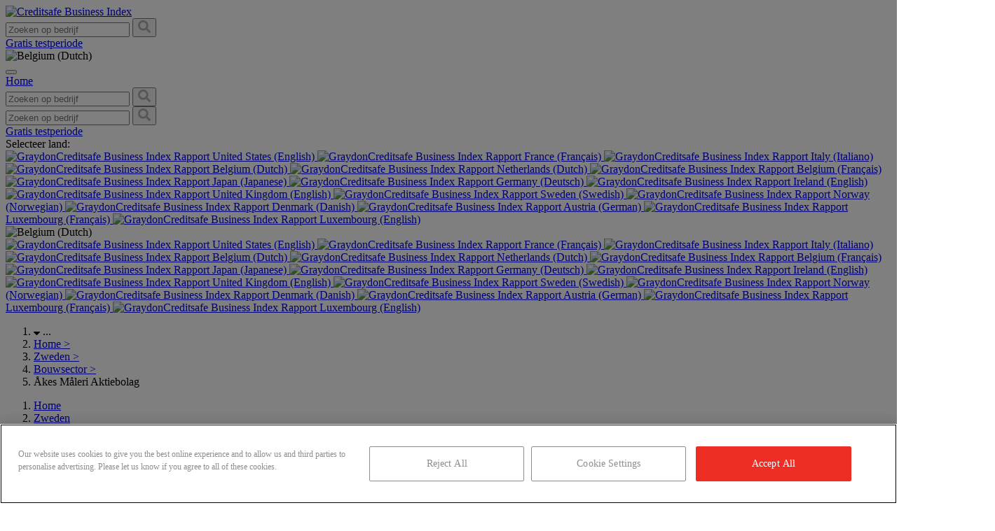

--- FILE ---
content_type: text/html; charset=UTF-8
request_url: https://www.creditsafe.com/business-index/nl-be/company/akes-maleri-aktiebolag-se00593476
body_size: 21864
content:
<!DOCTYPE html>
<html lang="nl-be" class=" lg:text-base leading-normal	">
<head>
    <meta charset="utf-8">
    <meta name="viewport" content="width=device-width, initial-scale=1">
    <meta name="csrf-token" content="mtVvXSUKW3yFrYdsxpvDkyIN19hbHeQIcNF41Wvn">
    <link rel="apple-touch-icon" sizes="180x180"
          href="https://www.creditsafe.com/etc.clientlibs/creditsafe/clientlibs/clientlib-base/resources/icons/apple-touch-icon.png">
    <link rel="icon" type="image/png" sizes="32x32"
          href="https://www.creditsafe.com/etc.clientlibs/creditsafe/clientlibs/clientlib-base/resources/icons/favicon-32x32.png">
    <link rel="icon" type="image/png" sizes="16x16"
          href="https://www.creditsafe.com/etc.clientlibs/creditsafe/clientlibs/clientlib-base/resources/icons/favicon-16x16.png">
    <link rel="canonical" href="https://www.creditsafe.com/business-index/nl-be/company/akes-maleri-aktiebolag-se00593476"/>

        
    
            <link rel="alternate" hreflang="en-us" href="https://www.creditsafe.com/business-index/en-us/company/akes-maleri-aktiebolag-se00593476"/>
            <link rel="alternate" hreflang="fr-fr" href="https://www.creditsafe.com/business-index/fr-fr/company/akes-maleri-aktiebolag-se00593476"/>
            <link rel="alternate" hreflang="it-it" href="https://www.creditsafe.com/business-index/it-it/company/akes-maleri-aktiebolag-se00593476"/>
            <link rel="alternate" hreflang="nl-be" href="https://www.creditsafe.com/business-index/nl-be/company/akes-maleri-aktiebolag-se00593476"/>
            <link rel="alternate" hreflang="nl-nl" href="https://www.creditsafe.com/business-index/nl-nl/company/akes-maleri-aktiebolag-se00593476"/>
            <link rel="alternate" hreflang="fr-be" href="https://www.creditsafe.com/business-index/fr-be/company/akes-maleri-aktiebolag-se00593476"/>
            <link rel="alternate" hreflang="ja-jp" href="https://www.creditsafe.com/business-index/ja-jp/company/akes-maleri-aktiebolag-se00593476"/>
            <link rel="alternate" hreflang="de-de" href="https://www.creditsafe.com/business-index/de-de/company/akes-maleri-aktiebolag-se00593476"/>
            <link rel="alternate" hreflang="en-ie" href="https://www.creditsafe.com/business-index/en-ie/company/akes-maleri-aktiebolag-se00593476"/>
            <link rel="alternate" hreflang="en-gb" href="https://www.creditsafe.com/business-index/en-gb/company/akes-maleri-aktiebolag-se00593476"/>
            <link rel="alternate" hreflang="sv-se" href="https://www.creditsafe.com/business-index/sv-se/company/akes-maleri-aktiebolag-se00593476"/>
            <link rel="alternate" hreflang="nb-no" href="https://www.creditsafe.com/business-index/nb-no/company/akes-maleri-aktiebolag-se00593476"/>
            <link rel="alternate" hreflang="da-dk" href="https://www.creditsafe.com/business-index/da-dk/company/akes-maleri-aktiebolag-se00593476"/>
            <link rel="alternate" hreflang="de-at" href="https://www.creditsafe.com/business-index/de-at/company/akes-maleri-aktiebolag-se00593476"/>
            <link rel="alternate" hreflang="fr-lu" href="https://www.creditsafe.com/business-index/fr-lu/company/akes-maleri-aktiebolag-se00593476"/>
            <link rel="alternate" hreflang="en-lu" href="https://www.creditsafe.com/business-index/en-lu/company/akes-maleri-aktiebolag-se00593476"/>
        

    <title>Bedrijfsinformatie | Business Index</title>
<meta name="description" content="Controleer, benchmark en vergelijk deze onderneming met haar industrie, andere sectoren en met verschillende landen">

<!-- Fonts -->
    
    
    <link rel="preconnect" href="https://fonts.gstatic.com">
    <link href="https://fonts.googleapis.com/css2?family=Open+Sans:wght@300;400;600&family=Varela+Round&display=swap" rel="stylesheet">

<!-- Styles -->
    <link rel="stylesheet" href="https://index-edge.creditsafe.com//css/bi-app.css?id=810865cb441665675f4ed0fcb705002e">
    <link rel="stylesheet" href="https://index-edge.creditsafe.com//css/slick.css?id=e03a55dbaa0a58a5dc0d6ef6df18afc6">
    <link rel="stylesheet" href="https://index-edge.creditsafe.com//css/slick-theme.css?id=14b1f2246082dd19d9fe000a91179930">


    
    <link rel="stylesheet" href="https://index-edge.creditsafe.com/css/fontawesome.css">


    <!-- Embed Styles -->
    <style>
    .laravel-embed__responsive-wrapper { position: relative; height: 0; overflow: hidden; max-width: 100%; } 
    .laravel-embed__fallback { background: rgba(0, 0, 0, 0.15); color: rgba(0, 0, 0, 0.7); display: flex; align-items: center; justify-content: center; } 
    .laravel-embed__fallback,
    .laravel-embed__responsive-wrapper iframe,
    .laravel-embed__responsive-wrapper object,
    .laravel-embed__responsive-wrapper embed { position: absolute; top: 0; left: 0; width: 100%; height: 100%; }
</style>
    <style >[wire\:loading], [wire\:loading\.delay], [wire\:loading\.inline-block], [wire\:loading\.inline], [wire\:loading\.block], [wire\:loading\.flex], [wire\:loading\.table], [wire\:loading\.grid], [wire\:loading\.inline-flex] {display: none;}[wire\:loading\.delay\.shortest], [wire\:loading\.delay\.shorter], [wire\:loading\.delay\.short], [wire\:loading\.delay\.long], [wire\:loading\.delay\.longer], [wire\:loading\.delay\.longest] {display:none;}[wire\:offline] {display: none;}[wire\:dirty]:not(textarea):not(input):not(select) {display: none;}input:-webkit-autofill, select:-webkit-autofill, textarea:-webkit-autofill {animation-duration: 50000s;animation-name: livewireautofill;}@keyframes livewireautofill { from {} }</style>

    <!-- Scripts -->
    <script>
    window.app = {
        currentRoute: {
            uri: 'business-index/{locale}/company/{slug}',
            name: 'company.show',
            parameters: JSON.parse('{"locale":"nl-be","slug":"akes-maleri-aktiebolag-se00593476"}'),
        },
        routes: JSON.parse('{"companyimages":"\/business-index\/company-images\/{filename}","logo":"\/business-index\/logo\/{filename}","news":"\/business-index\/news\/{filename}","social":"\/business-index\/social\/{filename}","downloadreport":"\/business-index\/download-report\/{filename}","rootsitemap":"\/business-index\/sitemap.xml","downloadsitemap":"\/business-index\/{locale}\/sitemap\/{sitemapName}","companyhits":"\/business-index\/companyHits","home":"\/business-index\/{locale}","companyadvanced_search":"\/business-index\/{locale}\/search","companysearch":"\/business-index\/{locale}\/search\/{searchQuery}","companylist":"\/business-index\/{locale}\/company\/list","companyid":"\/business-index\/{locale}\/company\/id\/{id}","companyshow":"\/business-index\/{locale}\/company\/{slug}","sectorshow":"\/business-index\/{locale}\/sector\/{sectorSlug}","sectorinCountry":"\/business-index\/{locale}\/sector\/{countrySlug}\/{sectorSlug}","sectorinRegion":"\/business-index\/{locale}\/sector\/{countrySlug}\/{regionSlug}\/{sectorSlug}","sectorinCity":"\/business-index\/{locale}\/sector\/{countrySlug}\/{regionSlug}\/{citySlug}\/{sectorSlug}","industryshow":"\/business-index\/{locale}\/industry\/{slug}","locationlist":"\/business-index\/{locale}\/location\/list","locationcountry":"\/business-index\/{locale}\/location\/{countrySlug}","locationregion":"\/business-index\/{locale}\/location\/{countrySlug}\/{regionSlug}","locationcity":"\/business-index\/{locale}\/location\/{countrySlug}\/{regionSlug}\/{citySlug}"}'),
        vars: {}
    }

</script>
   

   <script src="https://index-edge.creditsafe.com/js/jquery.min.js"></script>
    <script defer src="https://index-edge.creditsafe.com//js/bi-app.js?id=4710967f88e7492d8fb848a4a5276036"></script>
    <script defer src="https://index-edge.creditsafe.com//js/tracking.js?id=5f8a5560cb2fc7e3f4dde8e2f0a3a8b2"></script>
    <script defer src="https://index-edge.creditsafe.com/js/slick.min.js"></script>
    <script defer src="https://index-edge.creditsafe.com/js/mobile-carousels.js"></script>
    <script defer src="https://index-edge.creditsafe.com//js/adv-search.js?id=247be5cf90a6f50cdca558a6418ca124"></script>
    <script defer src="https://index-edge.creditsafe.com//js/nav.js?id=0e5a42133d9de4f0ffad26556d7d6ce5"></script>
    <script defer src="https://index-edge.creditsafe.com//js/externalizer-compatibility-fix.js?id=0208cf0872634e5ea09ddd046e164b5e"></script>

        <script>
        // livewire with http pwd hardfix
        window.livewire_app_url = 'https://www.creditsafe.com/business-index'
    </script>

    <script src="https://cdnjs.cloudflare.com/ajax/libs/Chart.js/3.2.0/chart.min.js" defer></script>

    <!-- OneTrust Cookie Consent-->
            <!--OneTrust Live Mode Start -->
            <script type="text/javascript" src="https://cdn-ukwest.onetrust.com/consent/ef0450ec-2192-4fc4-bbcc-0d8e160b2cb1/OtAutoBlock.js"></script>
            <script src="https://cdn-ukwest.onetrust.com/scripttemplates/otSDKStub.js" type="text/javascript" charset="UTF-8" data-domain-script="ef0450ec-2192-4fc4-bbcc-0d8e160b2cb1"></script>
            <script type="text/javascript">
                function OptanonWrapper() {
                    sessionStorage.setItem("activeCookieGroups", OnetrustActiveGroups);
                }
            </script>
        <!--OneTrust Live Mode End -->
    <!-- OneTrust Cookies Consent Notice end for creditsafe.com -->
    
    <script type="application/javascript">
        window.livewire_app_url = 'http://www.creditsafe.com/business-index'
    </script>

    <script type="application/ld+json">
    {
      "@context": "https://schema.org",
      "@type": "AggregateRating",
      "itemReviewed": {
        "@type": "LocalBusiness",
        "name": "GraydonCreditsafe - Business Index",
        "address": {
            "@type": "PostalAddress",
            "streetAddress": "Steenweg op Zellik 12",
            "addressLocality": "Brussels",
            "addressRegion": "Brussels-Capital Region",
            "postalCode": "1082",
            "addressCountry": "BE"
        },
        "telephone": "+32 (0)2 481 88 60",
        "url": "https://www.creditsafe.com/be/fr.html",
        "logo": "https://logo.clearbit.com/www.creditsafeuk.com",
        "image": "https://logo.clearbit.com/www.creditsafeuk.com"
      },
      "ratingValue": "4.0",
      "bestRating": "5",
      "worstRating": "1",
      "ratingCount": "34"
    }
    </script>
            <script type="application/ld+json">
    {
    "@context": "https:\/\/schema.org",
    "@type": "LocalBusiness",
    "name": "\u00c5kes M\u00e5leri Aktiebolag",
    "description": "Controleer, benchmark en vergelijk deze onderneming met haar industrie, andere sectoren en met verschillende landen",
    "url": "",
    "telephone": "0270-425089",
    "image": "https:\/\/logo.clearbit.com\/www.creditsafeuk.com",
    "logo": "https:\/\/logo.clearbit.com\/www.creditsafeuk.com",
    "address": {
        "@type": "PostalAddress",
        "addressLocality": "S\u00f6derala",
        "addressRegion": "G\u00e4vleborg",
        "addressCountry": "SE",
        "streetAddress": "Mohed 323, 82692 S\u00f6derala",
        "postalCode": "82692"
    }
}
</script>
            <script type="application/ld+json">
    {
    "@context": "https:\/\/schema.org",
    "@type": "FAQPage",
    "mainEntity": [
        {
            "@type": "Question",
            "name": "Waar is het hoofdkwartier van \u00c5kes M\u00e5leri Aktiebolag?",
            "acceptedAnswer": {
                "@type": "Answer",
                "text": "Het hoofdkantoor van \u00c5kes M\u00e5leri Aktiebolag is gevestigd op Mohed 323, 82692 S\u00f6derala."
            }
        },
        {
            "@type": "Question",
            "name": "Wat is de sector van \u00c5kes M\u00e5leri Aktiebolag?",
            "acceptedAnswer": {
                "@type": "Answer",
                "text": "\u00c5kes M\u00e5leri Aktiebolag zit in de sector van Schilderij."
            }
        },
        {
            "@type": "Question",
            "name": "Wat is de telefoonnummer van \u00c5kes M\u00e5leri Aktiebolag?",
            "acceptedAnswer": {
                "@type": "Answer",
                "text": "Het telefoonnummer van \u00c5kes M\u00e5leri Aktiebolag's is 0270-425089."
            }
        },
        {
            "@type": "Question",
            "name": "In welk jaar werd \u00c5kes M\u00e5leri Aktiebolag opgericht?",
            "acceptedAnswer": {
                "@type": "Answer",
                "text": "\u00c5kes M\u00e5leri Aktiebolag werd opgericht in 1968."
            }
        },
        {
            "@type": "Question",
            "name": "Wat is het organisatienummer van \u00c5kes M\u00e5leri Aktiebolag?",
            "acceptedAnswer": {
                "@type": "Answer",
                "text": "Het nationale organisatienummer van \u00c5kes M\u00e5leri Aktiebolag is 556121-7729."
            }
        }
    ]
}
</script>
     <!-- Google Tag Manager Start -->
     <script>
        (function (w, d, s, l, i) {
            w[l] = w[l] || [];

            function gtag() {
                dataLayer.push(arguments);
            }

            gtag('consent','default', {
                'ad_storage' : 'denied',
                'ad_user_data' : 'denied',
                'ad_personalization' : 'denied',
                'analytics_storage' : 'denied',
                'functionality_storage' : 'denied',
                'personalization_storage': 'denied',
                'security_storage' : 'denied',
                'wait_for_update': 500
            });

            w[l].push({
                'gtm.start':
                    new Date().getTime(), event: 'gtm.js'
            });
            gtag('set', 'developer_id.dNzMyY2', true);
            var f = d.getElementsByTagName(s)[0],
                j = d.createElement(s), dl = l != 'dataLayer' ? '&l=' + l : '';
            j.async = true;
            j.src =
                'https://www.googletagmanager.com/gtm.js?id=' + i + dl;
            f.parentNode.insertBefore(j, f);
        })(window, document, 'script', 'dataLayer', 'GTM-W6PVWM6');
    </script>
    <!-- Google Tag Manager End -->

    <!-- Adobe Launch Pre Hide Snippet Start-->
    <script>
            (function(g,b,d,f){(function(a,c,d){if(a){var e=b.createElement("style");e.id=c;e.innerHTML=d;a.appendChild(e)}})(b.getElementsByTagName("head")[0],"at-body-style",d);setTimeout(function(){var a=b.getElementsByTagName("head")[0];if(a){var c=b.getElementById("at-body-style");c&&a.removeChild(c)}},f)})(window,document,"body {opacity: 0 !important}",500);
    </script>
    <!-- Adobe Launch Pre Hide Snippet End-->

    <!-- Adobe Launch Prod Start-->
            <script src="https://assets.adobedtm.com/a7310339adb3/c0b47a5ddd9f/launch-01b12132c0ca.min.js" async></script>
    <!-- Adobe Launch Prod End -->
</head>
<body class="font-sans font-normal text-[#666666] antialiased min-h-screen lg:mt-16">
<!-- Google Tag Manager (noscript) -->
<noscript><iframe src="//www.googletagmanager.com/ns.html?id=GTM-W6PVWM6" height="0" width="0" style="display:none;visibility:hidden"></iframe></noscript>
<!-- End Google Tag Manager (noscript) -->
<div x-data="{&quot;show&quot;:true,&quot;style&quot;:&quot;success&quot;,&quot;message&quot;:null}"
            :class="{ 'bg-indigo-500': style == 'success', 'bg-red-700': style == 'danger' }"
            style="display: none;"
            x-show="show && message"
            x-init="
                document.addEventListener('banner-message', event => {
                    style = event.detail.style;
                    message = event.detail.message;
                    show = true;
                });
            ">
    <div class="max-w-screen-xl mx-auto py-2 px-3 sm:px-6 lg:px-8">
        <div class="flex items-center justify-between flex-wrap">
            <div class="w-0 flex-1 flex items-center min-w-0">
                <span class="flex p-2 rounded-lg" :class="{ 'bg-indigo-600': style == 'success', 'bg-red-600': style == 'danger' }">
                    <svg class="h-5 w-5 text-white" xmlns="http://www.w3.org/2000/svg" fill="none" viewBox="0 0 24 24" stroke="currentColor">
                        <path stroke-linecap="round" stroke-linejoin="round" stroke-width="2" d="M9 12l2 2 4-4m6 2a9 9 0 11-18 0 9 9 0 0118 0z" />
                    </svg>
                </span>

                <p class="ml-3 font-medium text-sm text-white truncate" x-text="message"></p>
            </div>

            <div class="flex-shrink-0 sm:ml-3">
                <button
                    type="button"
                    class="-mr-1 flex p-2 rounded-md focus:outline-none sm:-mr-2 transition ease-in-out duration-150"
                    :class="{ 'hover:bg-indigo-600 focus:bg-indigo-600': style == 'success', 'hover:bg-red-600 focus:bg-red-600': style == 'danger' }"
                    aria-label="Dismiss"
                    x-on:click="show = false">
                    <svg class="h-5 w-5 text-white" xmlns="http://www.w3.org/2000/svg" fill="none" viewBox="0 0 24 24" stroke="currentColor">
                        <path stroke-linecap="round" stroke-linejoin="round" stroke-width="2" d="M6 18L18 6M6 6l12 12" />
                    </svg>
                </button>
            </div>
        </div>
    </div>
</div>

<header>
    <nav wire:id="GMAJ8l9STpge3cM0lNnl" wire:initial-data="{&quot;fingerprint&quot;:{&quot;id&quot;:&quot;GMAJ8l9STpge3cM0lNnl&quot;,&quot;name&quot;:&quot;navigation-menu&quot;,&quot;locale&quot;:&quot;nl-be&quot;,&quot;path&quot;:&quot;business-index\/nl-be\/company\/akes-maleri-aktiebolag-se00593476&quot;,&quot;method&quot;:&quot;GET&quot;,&quot;v&quot;:&quot;acj&quot;},&quot;effects&quot;:{&quot;listeners&quot;:[&quot;refresh-navigation-menu&quot;]},&quot;serverMemo&quot;:{&quot;children&quot;:{&quot;l2174541405-0&quot;:{&quot;id&quot;:&quot;GUfBf3QX0jgZOLTg13RB&quot;,&quot;tag&quot;:&quot;div&quot;},&quot;l2174541405-1&quot;:{&quot;id&quot;:&quot;QNWtUVGycft3gvhWxUu8&quot;,&quot;tag&quot;:&quot;div&quot;},&quot;l2174541405-2&quot;:{&quot;id&quot;:&quot;5RaES9o0lMl0ElWU8Hoy&quot;,&quot;tag&quot;:&quot;div&quot;}},&quot;errors&quot;:[],&quot;htmlHash&quot;:&quot;e98c9e28&quot;,&quot;data&quot;:[],&quot;dataMeta&quot;:[],&quot;checksum&quot;:&quot;2c17ccb16a88c885c3856463b56bba98b3b7dfbe75c6c4b094789c26d5017912&quot;}}" x-data="{ open: false, languages: false}" @click.away="open = false"
    class="fixed w-screen z-50 top-0 lg:bg-white lg:border-b border-gray-200 hidden">

    <div class="max-w-7xl mx-auto px-4 sm:px-6 md:px-8 bg-white">
        <div class="flex justify-between h-16 items-center">
            <div class="cs-logo flex-grow">
                <a href="https://www.creditsafe.com/business-index/nl-be">
                    <img src="https://index-edge.creditsafe.com/img/GraydonCreditsafe.svg" class="block h-8 w-auto" alt="Creditsafe Business Index" title="Creditsafe Business Index" loading="eager" loading="eager" />
                </a>
            </div>

            <div class="border-[#aeaeae] hidden lg:flex flex-grow">
                <div wire:id="GUfBf3QX0jgZOLTg13RB" wire:initial-data="{&quot;fingerprint&quot;:{&quot;id&quot;:&quot;GUfBf3QX0jgZOLTg13RB&quot;,&quot;name&quot;:&quot;search-dropdown&quot;,&quot;locale&quot;:&quot;nl-be&quot;,&quot;path&quot;:&quot;business-index\/nl-be\/company\/akes-maleri-aktiebolag-se00593476&quot;,&quot;method&quot;:&quot;GET&quot;,&quot;v&quot;:&quot;acj&quot;},&quot;effects&quot;:{&quot;listeners&quot;:[]},&quot;serverMemo&quot;:{&quot;children&quot;:[],&quot;errors&quot;:[],&quot;htmlHash&quot;:&quot;ec9820d4&quot;,&quot;data&quot;:{&quot;query&quot;:&quot;&quot;,&quot;inHeader&quot;:&quot;1&quot;,&quot;placeholder&quot;:&quot;Zoeken op bedrijf&quot;,&quot;searchResults&quot;:[],&quot;highlightIndex&quot;:null,&quot;inTop&quot;:false,&quot;locale&quot;:&quot;be&quot;},&quot;dataMeta&quot;:[],&quot;checksum&quot;:&quot;e028526ae23e7edab41fd400e3fda77580ac882cf214bd0303b45ec7424930ac&quot;}}"
            class="flex relative mx-0  w-[500px] border rounded border-[#aeaeae]" x-data="{ isVisible: true }"
    @click.away="isVisible = false"
    
    id="main-search"
>
    <input
        wire:model.debounce.300ms="query"
        wire:keydown.enter="search"
        wire:locale="nl"
        type="text"
                    class="nav-search-header w-full border-0 rounded text-sm focus:ring-1 focus:ring-[#ee2e24] focus:ring-opacity-40"
                placeholder="Zoeken op bedrijf"
        x-ref="search-input"
        @focus="isVisible = true"
        @keydown.escape.window="isVisible = false"
        @keydown="isVisible = true"
        x-on:keydown.escape="open = false"
        autocapitalize="none"
        autocomplete="none"
        autocorrect="none"

        spellcheck="false"
    >

            <button class="text-sm border-0 border-l border-[#aeaeae] w-20 py-2 flex items-center justify-center"
                wire:click="search">
            <svg class="mx-auto" xmlns="http://www.w3.org/2000/svg" width="18" height="18" viewBox="0 0 18 18">
                <path id="Path_818" data-name="Path 818"
                      d="M8.754-.176A.814.814,0,0,1,9,.422a.814.814,0,0,1-.246.6L7.77,2a.849.849,0,0,1-1.2,0L3.059-1.512a.814.814,0,0,1-.246-.6v-.562a7.085,7.085,0,0,1-4.5,1.547,7.1,7.1,0,0,1-3.674-.984A7.388,7.388,0,0,1-8.016-4.764,7.1,7.1,0,0,1-9-8.437a7.1,7.1,0,0,1,.984-3.674,7.388,7.388,0,0,1,2.654-2.654,7.1,7.1,0,0,1,3.674-.984,7.1,7.1,0,0,1,3.674.984,7.388,7.388,0,0,1,2.654,2.654,7.1,7.1,0,0,1,.984,3.674,7.085,7.085,0,0,1-1.547,4.5h.563a.814.814,0,0,1,.6.246ZM-1.687-3.937a4.462,4.462,0,0,0,2.268-.6A4.378,4.378,0,0,0,2.215-6.17a4.462,4.462,0,0,0,.6-2.268,4.462,4.462,0,0,0-.6-2.268A4.378,4.378,0,0,0,.58-12.34a4.462,4.462,0,0,0-2.268-.6,4.462,4.462,0,0,0-2.268.6A4.378,4.378,0,0,0-5.59-10.705a4.462,4.462,0,0,0-.6,2.268,4.462,4.462,0,0,0,.6,2.268A4.378,4.378,0,0,0-3.955-4.535,4.462,4.462,0,0,0-1.687-3.937Z"
                      transform="translate(9 15.75)" fill="#aeaeae"/>
            </svg>
        </button>
    
    <div wire:loading class="spinner top-0 right-0 mr-4 mt-3" style="position: absolute"></div>

    </div>


<!-- Livewire Component wire-end:GUfBf3QX0jgZOLTg13RB -->            </div>

            <div class="border-[#aeaeae] hidden lg:flex items-stretch relative gap-x-3">
                                <a href="https://www.creditsafe.com/be/nl/forms/business-index.html?utm_source=business-index&utm_medium=organic&utm_campaign=free-trial" type="button"
                    class="inline-flex free-trial-nav items-center px-3 py-2 bg-[#ee2e24] rounded text-white hover:bg-[#f60000] focus:outline-none text-sm">

                    Gratis testperiode

                </a>
                                <div class="relative" x-data="{ open: false }" @click.away="open = false" @close.stop="open = false">
    <div @click="open = ! open">
        <div
                            class="cursor-pointer inline-flex items-center px-3 py-2 border border-[#aeaeae] rounded text-[#666666] bg-white text-sm btn-language">
                            <img src="https://index-edge.creditsafe.com/img/languages/be.png" class="max-h-5"
                                loading="lazy" alt="Belgium (Dutch)" title="Belgium (Dutch)">
                        </div>
    </div>

    <div x-show="open"
            x-transition:enter="transition ease-out duration-200"
            x-transition:enter-start="transform opacity-0 scale-95"
            x-transition:enter-end="transform opacity-100 scale-100"
            x-transition:leave="transition ease-in duration-75"
            x-transition:leave-start="transform opacity-100 scale-100"
            x-transition:leave-end="transform opacity-0 scale-95"
            class="absolute z-50 mt-2 w-max rounded-md shadow-lg origin-top-right right-0"
            style="display: none;"
            @click="open = false">
        <div class="bg-white text-sm shadow-lg text-left  py-1 bg-white">
            <div
    class="hidden lg:grid grid-cols-2 md:grid-cols-3 p-4 md:p-6  space-y-4 md:space-x-6 md:space-y-6 text-[#333333] text-xs md:text-sm">
    <div
        class="col-span-2 md:col-span-3 text-base md:text-lg text-gray-600 md:text-[#666666] ">
        Selecteer land:</div>
        <a href="https://www.creditsafe.com/business-index/en-us/company/akes-maleri-aktiebolag-se00593476"
        class="hidden md:flex language-link" data-language="us">
        <img src="https://index-edge.creditsafe.com/img/languages/us.png" class="max-h-6 mr-4"
            alt="GraydonCreditsafe Business Index Rapport" title="GraydonCreditsafe Business Index Rapport" />
        United States (English)
    </a>
        <a href="https://www.creditsafe.com/business-index/fr-fr/company/akes-maleri-aktiebolag-se00593476"
        class="hidden md:flex language-link" data-language="fr">
        <img src="https://index-edge.creditsafe.com/img/languages/fr.png" class="max-h-6 mr-4"
            alt="GraydonCreditsafe Business Index Rapport" title="GraydonCreditsafe Business Index Rapport" />
        France (Français)
    </a>
        <a href="https://www.creditsafe.com/business-index/it-it/company/akes-maleri-aktiebolag-se00593476"
        class="hidden md:flex language-link" data-language="it">
        <img src="https://index-edge.creditsafe.com/img/languages/it.png" class="max-h-6 mr-4"
            alt="GraydonCreditsafe Business Index Rapport" title="GraydonCreditsafe Business Index Rapport" />
        Italy (Italiano)
    </a>
        <a href="https://www.creditsafe.com/business-index/nl-be/company/akes-maleri-aktiebolag-se00593476"
        class="hidden md:flex language-link" data-language="be">
        <img src="https://index-edge.creditsafe.com/img/languages/be.png" class="max-h-6 mr-4"
            alt="GraydonCreditsafe Business Index Rapport" title="GraydonCreditsafe Business Index Rapport" />
        Belgium (Dutch)
    </a>
        <a href="https://www.creditsafe.com/business-index/nl-nl/company/akes-maleri-aktiebolag-se00593476"
        class="hidden md:flex language-link" data-language="nl">
        <img src="https://index-edge.creditsafe.com/img/languages/nl.png" class="max-h-6 mr-4"
            alt="GraydonCreditsafe Business Index Rapport" title="GraydonCreditsafe Business Index Rapport" />
        Netherlands (Dutch)
    </a>
        <a href="https://www.creditsafe.com/business-index/fr-be/company/akes-maleri-aktiebolag-se00593476"
        class="hidden md:flex language-link" data-language="be">
        <img src="https://index-edge.creditsafe.com/img/languages/be.png" class="max-h-6 mr-4"
            alt="GraydonCreditsafe Business Index Rapport" title="GraydonCreditsafe Business Index Rapport" />
        Belgium (Français)
    </a>
        <a href="https://www.creditsafe.com/business-index/ja-jp/company/akes-maleri-aktiebolag-se00593476"
        class="hidden md:flex language-link" data-language="jp">
        <img src="https://index-edge.creditsafe.com/img/languages/jp.png" class="max-h-6 mr-4"
            alt="GraydonCreditsafe Business Index Rapport" title="GraydonCreditsafe Business Index Rapport" />
        Japan (Japanese)
    </a>
        <a href="https://www.creditsafe.com/business-index/de-de/company/akes-maleri-aktiebolag-se00593476"
        class="hidden md:flex language-link" data-language="de">
        <img src="https://index-edge.creditsafe.com/img/languages/de.png" class="max-h-6 mr-4"
            alt="GraydonCreditsafe Business Index Rapport" title="GraydonCreditsafe Business Index Rapport" />
        Germany (Deutsch)
    </a>
        <a href="https://www.creditsafe.com/business-index/en-ie/company/akes-maleri-aktiebolag-se00593476"
        class="hidden md:flex language-link" data-language="ie">
        <img src="https://index-edge.creditsafe.com/img/languages/ie.png" class="max-h-6 mr-4"
            alt="GraydonCreditsafe Business Index Rapport" title="GraydonCreditsafe Business Index Rapport" />
        Ireland (English)
    </a>
        <a href="https://www.creditsafe.com/business-index/en-gb/company/akes-maleri-aktiebolag-se00593476"
        class="hidden md:flex language-link" data-language="uk">
        <img src="https://index-edge.creditsafe.com/img/languages/uk.png" class="max-h-6 mr-4"
            alt="GraydonCreditsafe Business Index Rapport" title="GraydonCreditsafe Business Index Rapport" />
        United Kingdom (English)
    </a>
        <a href="https://www.creditsafe.com/business-index/sv-se/company/akes-maleri-aktiebolag-se00593476"
        class="hidden md:flex language-link" data-language="se">
        <img src="https://index-edge.creditsafe.com/img/languages/se.png" class="max-h-6 mr-4"
            alt="GraydonCreditsafe Business Index Rapport" title="GraydonCreditsafe Business Index Rapport" />
        Sweden (Swedish)
    </a>
        <a href="https://www.creditsafe.com/business-index/nb-no/company/akes-maleri-aktiebolag-se00593476"
        class="hidden md:flex language-link" data-language="no">
        <img src="https://index-edge.creditsafe.com/img/languages/no.png" class="max-h-6 mr-4"
            alt="GraydonCreditsafe Business Index Rapport" title="GraydonCreditsafe Business Index Rapport" />
        Norway (Norwegian)
    </a>
        <a href="https://www.creditsafe.com/business-index/da-dk/company/akes-maleri-aktiebolag-se00593476"
        class="hidden md:flex language-link" data-language="dk">
        <img src="https://index-edge.creditsafe.com/img/languages/dk.png" class="max-h-6 mr-4"
            alt="GraydonCreditsafe Business Index Rapport" title="GraydonCreditsafe Business Index Rapport" />
        Denmark (Danish)
    </a>
        <a href="https://www.creditsafe.com/business-index/de-at/company/akes-maleri-aktiebolag-se00593476"
        class="hidden md:flex language-link" data-language="at">
        <img src="https://index-edge.creditsafe.com/img/languages/at.png" class="max-h-6 mr-4"
            alt="GraydonCreditsafe Business Index Rapport" title="GraydonCreditsafe Business Index Rapport" />
        Austria (German)
    </a>
        <a href="https://www.creditsafe.com/business-index/fr-lu/company/akes-maleri-aktiebolag-se00593476"
        class="hidden md:flex language-link" data-language="lu">
        <img src="https://index-edge.creditsafe.com/img/languages/lu.png" class="max-h-6 mr-4"
            alt="GraydonCreditsafe Business Index Rapport" title="GraydonCreditsafe Business Index Rapport" />
        Luxembourg (Français)
    </a>
        <a href="https://www.creditsafe.com/business-index/en-lu/company/akes-maleri-aktiebolag-se00593476"
        class="hidden md:flex language-link" data-language="lu">
        <img src="https://index-edge.creditsafe.com/img/languages/lu.png" class="max-h-6 mr-4"
            alt="GraydonCreditsafe Business Index Rapport" title="GraydonCreditsafe Business Index Rapport" />
        Luxembourg (English)
    </a>
    </div>


<div class="md:grid-cols-3 pl-4 pb-2 text-[#333333] text-xs md:text-sm lg:hidden"
    x-data="{ showCountries: false, maxH: 'max-h-0' }" @click.away="showCountries = false, maxH = 'max-h-0'">
    <div class="accordion transition-all text-base md:text-lg text-gray-600 md:text-[#666666] mb-1 "
        @click="showCountries = !showCountries; maxH = showCountries ? 'max-h-[25rem]' : 'max-h-0'">
        <img src="https://index-edge.creditsafe.com/img/languages/be.png" class="max-h-5" loading="lazy"
            alt="Belgium (Dutch)" title="Belgium (Dutch)">
    </div>

    <div
        :class="[maxH, 'panel grid grid-cols-2 md:grid-cols-3 absolute z-10 left-0 w-full bg-white overflow-hidden transition-all mt-4 shadow-lg']">
                <a href="https://www.creditsafe.com/business-index/en-us/company/akes-maleri-aktiebolag-se00593476"
            class="flex language-link p-2 py-4 items-center flex-wrap" data-language="us">
            <img src="https://index-edge.creditsafe.com/img/languages/us.png" class="max-h-4 md:max-h-6 mr-1" loading="lazy"
                alt="GraydonCreditsafe Business Index Rapport"
                title="GraydonCreditsafe Business Index Rapport" />
            United States (English)
        </a>
                <a href="https://www.creditsafe.com/business-index/fr-fr/company/akes-maleri-aktiebolag-se00593476"
            class="flex language-link p-2 py-4 items-center flex-wrap" data-language="fr">
            <img src="https://index-edge.creditsafe.com/img/languages/fr.png" class="max-h-4 md:max-h-6 mr-1" loading="lazy"
                alt="GraydonCreditsafe Business Index Rapport"
                title="GraydonCreditsafe Business Index Rapport" />
            France (Français)
        </a>
                <a href="https://www.creditsafe.com/business-index/it-it/company/akes-maleri-aktiebolag-se00593476"
            class="flex language-link p-2 py-4 items-center flex-wrap" data-language="it">
            <img src="https://index-edge.creditsafe.com/img/languages/it.png" class="max-h-4 md:max-h-6 mr-1" loading="lazy"
                alt="GraydonCreditsafe Business Index Rapport"
                title="GraydonCreditsafe Business Index Rapport" />
            Italy (Italiano)
        </a>
                <a href="https://www.creditsafe.com/business-index/nl-be/company/akes-maleri-aktiebolag-se00593476"
            class="flex language-link p-2 py-4 items-center flex-wrap" data-language="be">
            <img src="https://index-edge.creditsafe.com/img/languages/be.png" class="max-h-4 md:max-h-6 mr-1" loading="lazy"
                alt="GraydonCreditsafe Business Index Rapport"
                title="GraydonCreditsafe Business Index Rapport" />
            Belgium (Dutch)
        </a>
                <a href="https://www.creditsafe.com/business-index/nl-nl/company/akes-maleri-aktiebolag-se00593476"
            class="flex language-link p-2 py-4 items-center flex-wrap" data-language="nl">
            <img src="https://index-edge.creditsafe.com/img/languages/nl.png" class="max-h-4 md:max-h-6 mr-1" loading="lazy"
                alt="GraydonCreditsafe Business Index Rapport"
                title="GraydonCreditsafe Business Index Rapport" />
            Netherlands (Dutch)
        </a>
                <a href="https://www.creditsafe.com/business-index/fr-be/company/akes-maleri-aktiebolag-se00593476"
            class="flex language-link p-2 py-4 items-center flex-wrap" data-language="be">
            <img src="https://index-edge.creditsafe.com/img/languages/be.png" class="max-h-4 md:max-h-6 mr-1" loading="lazy"
                alt="GraydonCreditsafe Business Index Rapport"
                title="GraydonCreditsafe Business Index Rapport" />
            Belgium (Français)
        </a>
                <a href="https://www.creditsafe.com/business-index/ja-jp/company/akes-maleri-aktiebolag-se00593476"
            class="flex language-link p-2 py-4 items-center flex-wrap" data-language="jp">
            <img src="https://index-edge.creditsafe.com/img/languages/jp.png" class="max-h-4 md:max-h-6 mr-1" loading="lazy"
                alt="GraydonCreditsafe Business Index Rapport"
                title="GraydonCreditsafe Business Index Rapport" />
            Japan (Japanese)
        </a>
                <a href="https://www.creditsafe.com/business-index/de-de/company/akes-maleri-aktiebolag-se00593476"
            class="flex language-link p-2 py-4 items-center flex-wrap" data-language="de">
            <img src="https://index-edge.creditsafe.com/img/languages/de.png" class="max-h-4 md:max-h-6 mr-1" loading="lazy"
                alt="GraydonCreditsafe Business Index Rapport"
                title="GraydonCreditsafe Business Index Rapport" />
            Germany (Deutsch)
        </a>
                <a href="https://www.creditsafe.com/business-index/en-ie/company/akes-maleri-aktiebolag-se00593476"
            class="flex language-link p-2 py-4 items-center flex-wrap" data-language="ie">
            <img src="https://index-edge.creditsafe.com/img/languages/ie.png" class="max-h-4 md:max-h-6 mr-1" loading="lazy"
                alt="GraydonCreditsafe Business Index Rapport"
                title="GraydonCreditsafe Business Index Rapport" />
            Ireland (English)
        </a>
                <a href="https://www.creditsafe.com/business-index/en-gb/company/akes-maleri-aktiebolag-se00593476"
            class="flex language-link p-2 py-4 items-center flex-wrap" data-language="uk">
            <img src="https://index-edge.creditsafe.com/img/languages/uk.png" class="max-h-4 md:max-h-6 mr-1" loading="lazy"
                alt="GraydonCreditsafe Business Index Rapport"
                title="GraydonCreditsafe Business Index Rapport" />
            United Kingdom (English)
        </a>
                <a href="https://www.creditsafe.com/business-index/sv-se/company/akes-maleri-aktiebolag-se00593476"
            class="flex language-link p-2 py-4 items-center flex-wrap" data-language="se">
            <img src="https://index-edge.creditsafe.com/img/languages/se.png" class="max-h-4 md:max-h-6 mr-1" loading="lazy"
                alt="GraydonCreditsafe Business Index Rapport"
                title="GraydonCreditsafe Business Index Rapport" />
            Sweden (Swedish)
        </a>
                <a href="https://www.creditsafe.com/business-index/nb-no/company/akes-maleri-aktiebolag-se00593476"
            class="flex language-link p-2 py-4 items-center flex-wrap" data-language="no">
            <img src="https://index-edge.creditsafe.com/img/languages/no.png" class="max-h-4 md:max-h-6 mr-1" loading="lazy"
                alt="GraydonCreditsafe Business Index Rapport"
                title="GraydonCreditsafe Business Index Rapport" />
            Norway (Norwegian)
        </a>
                <a href="https://www.creditsafe.com/business-index/da-dk/company/akes-maleri-aktiebolag-se00593476"
            class="flex language-link p-2 py-4 items-center flex-wrap" data-language="dk">
            <img src="https://index-edge.creditsafe.com/img/languages/dk.png" class="max-h-4 md:max-h-6 mr-1" loading="lazy"
                alt="GraydonCreditsafe Business Index Rapport"
                title="GraydonCreditsafe Business Index Rapport" />
            Denmark (Danish)
        </a>
                <a href="https://www.creditsafe.com/business-index/de-at/company/akes-maleri-aktiebolag-se00593476"
            class="flex language-link p-2 py-4 items-center flex-wrap" data-language="at">
            <img src="https://index-edge.creditsafe.com/img/languages/at.png" class="max-h-4 md:max-h-6 mr-1" loading="lazy"
                alt="GraydonCreditsafe Business Index Rapport"
                title="GraydonCreditsafe Business Index Rapport" />
            Austria (German)
        </a>
                <a href="https://www.creditsafe.com/business-index/fr-lu/company/akes-maleri-aktiebolag-se00593476"
            class="flex language-link p-2 py-4 items-center flex-wrap" data-language="lu">
            <img src="https://index-edge.creditsafe.com/img/languages/lu.png" class="max-h-4 md:max-h-6 mr-1" loading="lazy"
                alt="GraydonCreditsafe Business Index Rapport"
                title="GraydonCreditsafe Business Index Rapport" />
            Luxembourg (Français)
        </a>
                <a href="https://www.creditsafe.com/business-index/en-lu/company/akes-maleri-aktiebolag-se00593476"
            class="flex language-link p-2 py-4 items-center flex-wrap" data-language="lu">
            <img src="https://index-edge.creditsafe.com/img/languages/lu.png" class="max-h-4 md:max-h-6 mr-1" loading="lazy"
                alt="GraydonCreditsafe Business Index Rapport"
                title="GraydonCreditsafe Business Index Rapport" />
            Luxembourg (English)
        </a>
            </div>
</div>
        </div>
    </div>
</div>


            </div>

            <!-- Hamburger -->
            <div class="-mr-2 flex items-center lg:hidden">

                <button @click="open = !open"
                    class="inline-flex items-center justify-center p-2 pt-1.5 rounded text-gray-400 hover:text-gray-500 hover:bg-gray-100 focus:outline-none focus:bg-gray-100 focus:text-gray-500 transition duration-150 ease-in-out h-9">
                    <div class="relative w-5 h-3 tansition-all ease-in-out duration-300"
                        :class="{'transform translate-y-0': ! open, 'transform translate-y-1.5': open }">
                        <div class="w-5 h-0.5 bg-gray-600 absolute top-0 tansition-all ease-in-out duration-300"
                            :class="{'rotate-0': ! open, 'transform rotate-45 ': open }"></div>
                        <div class="w-5 h-0.5 bg-gray-600 absolute top-1.5 tansition-all ease-in-out duration-300"
                            :class="{'visible': ! open, 'transform -translate-y-1.5 opacity-0': open }"></div>
                        <div class="w-5 h-0.5 bg-gray-600 absolute top-3 tansition-all ease-in-out duration-300"
                            :class="{'rotate-0': ! open, 'transform -rotate-45 -translate-y-3': open }"></div>
                    </div>
                </button>

            </div>
        </div>
    </div>
    <!-- Responsive Navigation Menu -->
    <div x-show="open" class="lg:hidden relative transition-all -z-10 shadow-lg"
        x-transition:enter="transition ease-out duration-300" x-transition:enter-start=" -translate-y-full"
        x-transition:enter-end=" translate-y-0" x-transition:leave="transition ease-in duration-300"
        x-transition:leave-start=" translate-y-0" x-transition:leave-end=" -translate-y-full">

        <div class="py-2 border-t border-gray-200 flex sm:justify-between justify-start items-center bg-white">
            <a href="https://www.creditsafe.com/business-index/nl-be" class="px-4">
                <div class="hidden md:block">
                    Home
                </div>

                <div class="md:hidden">
                    <i class="fa-solid fa-house"></i>
                </div>
            </a>

            <a class="px-4 md:ml-auto" x-data="{ showSearch: false } ">
                <div class="hidden md:block">
                    <div wire:id="QNWtUVGycft3gvhWxUu8" wire:initial-data="{&quot;fingerprint&quot;:{&quot;id&quot;:&quot;QNWtUVGycft3gvhWxUu8&quot;,&quot;name&quot;:&quot;search-dropdown&quot;,&quot;locale&quot;:&quot;nl-be&quot;,&quot;path&quot;:&quot;business-index\/nl-be\/company\/akes-maleri-aktiebolag-se00593476&quot;,&quot;method&quot;:&quot;GET&quot;,&quot;v&quot;:&quot;acj&quot;},&quot;effects&quot;:{&quot;listeners&quot;:[]},&quot;serverMemo&quot;:{&quot;children&quot;:[],&quot;errors&quot;:[],&quot;htmlHash&quot;:&quot;ec9820d4&quot;,&quot;data&quot;:{&quot;query&quot;:&quot;&quot;,&quot;inHeader&quot;:&quot;1&quot;,&quot;placeholder&quot;:&quot;Zoeken op bedrijf&quot;,&quot;searchResults&quot;:[],&quot;highlightIndex&quot;:null,&quot;inTop&quot;:false,&quot;locale&quot;:&quot;be&quot;},&quot;dataMeta&quot;:[],&quot;checksum&quot;:&quot;d2f4ef4963311f82ce747d739958f1d8cba081c6cfd16ef47dc63ad23efe69a1&quot;}}"
            class="flex relative mx-0  w-[500px] border rounded border-[#aeaeae]" x-data="{ isVisible: true }"
    @click.away="isVisible = false"
    
    id="main-search"
>
    <input
        wire:model.debounce.300ms="query"
        wire:keydown.enter="search"
        wire:locale="nl"
        type="text"
                    class="nav-search-header w-full border-0 rounded text-sm focus:ring-1 focus:ring-[#ee2e24] focus:ring-opacity-40"
                placeholder="Zoeken op bedrijf"
        x-ref="search-input"
        @focus="isVisible = true"
        @keydown.escape.window="isVisible = false"
        @keydown="isVisible = true"
        x-on:keydown.escape="open = false"
        autocapitalize="none"
        autocomplete="none"
        autocorrect="none"

        spellcheck="false"
    >

            <button class="text-sm border-0 border-l border-[#aeaeae] w-20 py-2 flex items-center justify-center"
                wire:click="search">
            <svg class="mx-auto" xmlns="http://www.w3.org/2000/svg" width="18" height="18" viewBox="0 0 18 18">
                <path id="Path_818" data-name="Path 818"
                      d="M8.754-.176A.814.814,0,0,1,9,.422a.814.814,0,0,1-.246.6L7.77,2a.849.849,0,0,1-1.2,0L3.059-1.512a.814.814,0,0,1-.246-.6v-.562a7.085,7.085,0,0,1-4.5,1.547,7.1,7.1,0,0,1-3.674-.984A7.388,7.388,0,0,1-8.016-4.764,7.1,7.1,0,0,1-9-8.437a7.1,7.1,0,0,1,.984-3.674,7.388,7.388,0,0,1,2.654-2.654,7.1,7.1,0,0,1,3.674-.984,7.1,7.1,0,0,1,3.674.984,7.388,7.388,0,0,1,2.654,2.654,7.1,7.1,0,0,1,.984,3.674,7.085,7.085,0,0,1-1.547,4.5h.563a.814.814,0,0,1,.6.246ZM-1.687-3.937a4.462,4.462,0,0,0,2.268-.6A4.378,4.378,0,0,0,2.215-6.17a4.462,4.462,0,0,0,.6-2.268,4.462,4.462,0,0,0-.6-2.268A4.378,4.378,0,0,0,.58-12.34a4.462,4.462,0,0,0-2.268-.6,4.462,4.462,0,0,0-2.268.6A4.378,4.378,0,0,0-5.59-10.705a4.462,4.462,0,0,0-.6,2.268,4.462,4.462,0,0,0,.6,2.268A4.378,4.378,0,0,0-3.955-4.535,4.462,4.462,0,0,0-1.687-3.937Z"
                      transform="translate(9 15.75)" fill="#aeaeae"/>
            </svg>
        </button>
    
    <div wire:loading class="spinner top-0 right-0 mr-4 mt-3" style="position: absolute"></div>

    </div>


<!-- Livewire Component wire-end:QNWtUVGycft3gvhWxUu8 -->                </div>

                <div class="md:hidden" @click="showSearch = true" x-show="!showSearch"
                    x-transition:enter="transition ease-out duration-300 transform" x-transition:enter-start="opacity-0"
                    x-transition:enter-end="opacity-100">
                    <i class="fa-solid fa-magnifying-glass"></i>
                </div>

                <div @click.away="showSearch = false" x-show="showSearch"
                    x-transition:enter="transition ease-out duration-300 transform"
                    x-transition:enter-start="-translate-x-full" x-transition:enter-end="translate-x-0"
                    x-transition:leave="transition ease-in duration-300 transform"
                    x-transition:leave-start="translate-x-0" x-transition:leave-end="-translate-x-full"
                    class="bg-white absolute w-screen flex justify-center md:hidden top-0 left-0 py-4 h-full pr-4">
                    <div class="pl-4 pr-4 mt-1 text-lg" @click="showSearch = false">
                        <i class="fa-solid fa-chevron-left"></i>
                    </div>

                    <div wire:id="5RaES9o0lMl0ElWU8Hoy" wire:initial-data="{&quot;fingerprint&quot;:{&quot;id&quot;:&quot;5RaES9o0lMl0ElWU8Hoy&quot;,&quot;name&quot;:&quot;search-dropdown&quot;,&quot;locale&quot;:&quot;nl-be&quot;,&quot;path&quot;:&quot;business-index\/nl-be\/company\/akes-maleri-aktiebolag-se00593476&quot;,&quot;method&quot;:&quot;GET&quot;,&quot;v&quot;:&quot;acj&quot;},&quot;effects&quot;:{&quot;listeners&quot;:[]},&quot;serverMemo&quot;:{&quot;children&quot;:[],&quot;errors&quot;:[],&quot;htmlHash&quot;:&quot;ec9820d4&quot;,&quot;data&quot;:{&quot;query&quot;:&quot;&quot;,&quot;inHeader&quot;:&quot;1&quot;,&quot;placeholder&quot;:&quot;Zoeken op bedrijf&quot;,&quot;searchResults&quot;:[],&quot;highlightIndex&quot;:null,&quot;inTop&quot;:false,&quot;locale&quot;:&quot;be&quot;},&quot;dataMeta&quot;:[],&quot;checksum&quot;:&quot;5180618b46e70decedc30aa13d07651d4df3afaab8e6a5f7031be924382ff90d&quot;}}"
            class="flex relative mx-0  w-[500px] border rounded border-[#aeaeae]" x-data="{ isVisible: true }"
    @click.away="isVisible = false"
    
    id="main-search"
>
    <input
        wire:model.debounce.300ms="query"
        wire:keydown.enter="search"
        wire:locale="nl"
        type="text"
                    class="nav-search-header w-full border-0 rounded text-sm focus:ring-1 focus:ring-[#ee2e24] focus:ring-opacity-40"
                placeholder="Zoeken op bedrijf"
        x-ref="search-input"
        @focus="isVisible = true"
        @keydown.escape.window="isVisible = false"
        @keydown="isVisible = true"
        x-on:keydown.escape="open = false"
        autocapitalize="none"
        autocomplete="none"
        autocorrect="none"

        spellcheck="false"
    >

            <button class="text-sm border-0 border-l border-[#aeaeae] w-20 py-2 flex items-center justify-center"
                wire:click="search">
            <svg class="mx-auto" xmlns="http://www.w3.org/2000/svg" width="18" height="18" viewBox="0 0 18 18">
                <path id="Path_818" data-name="Path 818"
                      d="M8.754-.176A.814.814,0,0,1,9,.422a.814.814,0,0,1-.246.6L7.77,2a.849.849,0,0,1-1.2,0L3.059-1.512a.814.814,0,0,1-.246-.6v-.562a7.085,7.085,0,0,1-4.5,1.547,7.1,7.1,0,0,1-3.674-.984A7.388,7.388,0,0,1-8.016-4.764,7.1,7.1,0,0,1-9-8.437a7.1,7.1,0,0,1,.984-3.674,7.388,7.388,0,0,1,2.654-2.654,7.1,7.1,0,0,1,3.674-.984,7.1,7.1,0,0,1,3.674.984,7.388,7.388,0,0,1,2.654,2.654,7.1,7.1,0,0,1,.984,3.674,7.085,7.085,0,0,1-1.547,4.5h.563a.814.814,0,0,1,.6.246ZM-1.687-3.937a4.462,4.462,0,0,0,2.268-.6A4.378,4.378,0,0,0,2.215-6.17a4.462,4.462,0,0,0,.6-2.268,4.462,4.462,0,0,0-.6-2.268A4.378,4.378,0,0,0,.58-12.34a4.462,4.462,0,0,0-2.268-.6,4.462,4.462,0,0,0-2.268.6A4.378,4.378,0,0,0-5.59-10.705a4.462,4.462,0,0,0-.6,2.268,4.462,4.462,0,0,0,.6,2.268A4.378,4.378,0,0,0-3.955-4.535,4.462,4.462,0,0,0-1.687-3.937Z"
                      transform="translate(9 15.75)" fill="#aeaeae"/>
            </svg>
        </button>
    
    <div wire:loading class="spinner top-0 right-0 mr-4 mt-3" style="position: absolute"></div>

    </div>


<!-- Livewire Component wire-end:5RaES9o0lMl0ElWU8Hoy -->                    <div class="spacer pr-4"></div>
                </div>
            </a>

                        <a href="https://www.creditsafe.com/be/nl/forms/business-index.html?utm_source=business-index&utm_medium=organic&utm_campaign=free-trial" class="ml-auto">
                <div class="bg-[#ee2e24] rounded text-white hover:bg-[#f60000] focus:outline-none text-sm px-3 py-2">
                    Gratis testperiode
                </div>
            </a>
            
            <div class="pt-4 pb-1 mr-4">
                <div
    class="hidden lg:grid grid-cols-2 md:grid-cols-3 p-4 md:p-6  space-y-4 md:space-x-6 md:space-y-6 text-[#333333] text-xs md:text-sm">
    <div
        class="col-span-2 md:col-span-3 text-base md:text-lg text-gray-600 md:text-[#666666] ">
        Selecteer land:</div>
        <a href="https://www.creditsafe.com/business-index/en-us/company/akes-maleri-aktiebolag-se00593476"
        class="hidden md:flex language-link" data-language="us">
        <img src="https://index-edge.creditsafe.com/img/languages/us.png" class="max-h-6 mr-4"
            alt="GraydonCreditsafe Business Index Rapport" title="GraydonCreditsafe Business Index Rapport" />
        United States (English)
    </a>
        <a href="https://www.creditsafe.com/business-index/fr-fr/company/akes-maleri-aktiebolag-se00593476"
        class="hidden md:flex language-link" data-language="fr">
        <img src="https://index-edge.creditsafe.com/img/languages/fr.png" class="max-h-6 mr-4"
            alt="GraydonCreditsafe Business Index Rapport" title="GraydonCreditsafe Business Index Rapport" />
        France (Français)
    </a>
        <a href="https://www.creditsafe.com/business-index/it-it/company/akes-maleri-aktiebolag-se00593476"
        class="hidden md:flex language-link" data-language="it">
        <img src="https://index-edge.creditsafe.com/img/languages/it.png" class="max-h-6 mr-4"
            alt="GraydonCreditsafe Business Index Rapport" title="GraydonCreditsafe Business Index Rapport" />
        Italy (Italiano)
    </a>
        <a href="https://www.creditsafe.com/business-index/nl-be/company/akes-maleri-aktiebolag-se00593476"
        class="hidden md:flex language-link" data-language="be">
        <img src="https://index-edge.creditsafe.com/img/languages/be.png" class="max-h-6 mr-4"
            alt="GraydonCreditsafe Business Index Rapport" title="GraydonCreditsafe Business Index Rapport" />
        Belgium (Dutch)
    </a>
        <a href="https://www.creditsafe.com/business-index/nl-nl/company/akes-maleri-aktiebolag-se00593476"
        class="hidden md:flex language-link" data-language="nl">
        <img src="https://index-edge.creditsafe.com/img/languages/nl.png" class="max-h-6 mr-4"
            alt="GraydonCreditsafe Business Index Rapport" title="GraydonCreditsafe Business Index Rapport" />
        Netherlands (Dutch)
    </a>
        <a href="https://www.creditsafe.com/business-index/fr-be/company/akes-maleri-aktiebolag-se00593476"
        class="hidden md:flex language-link" data-language="be">
        <img src="https://index-edge.creditsafe.com/img/languages/be.png" class="max-h-6 mr-4"
            alt="GraydonCreditsafe Business Index Rapport" title="GraydonCreditsafe Business Index Rapport" />
        Belgium (Français)
    </a>
        <a href="https://www.creditsafe.com/business-index/ja-jp/company/akes-maleri-aktiebolag-se00593476"
        class="hidden md:flex language-link" data-language="jp">
        <img src="https://index-edge.creditsafe.com/img/languages/jp.png" class="max-h-6 mr-4"
            alt="GraydonCreditsafe Business Index Rapport" title="GraydonCreditsafe Business Index Rapport" />
        Japan (Japanese)
    </a>
        <a href="https://www.creditsafe.com/business-index/de-de/company/akes-maleri-aktiebolag-se00593476"
        class="hidden md:flex language-link" data-language="de">
        <img src="https://index-edge.creditsafe.com/img/languages/de.png" class="max-h-6 mr-4"
            alt="GraydonCreditsafe Business Index Rapport" title="GraydonCreditsafe Business Index Rapport" />
        Germany (Deutsch)
    </a>
        <a href="https://www.creditsafe.com/business-index/en-ie/company/akes-maleri-aktiebolag-se00593476"
        class="hidden md:flex language-link" data-language="ie">
        <img src="https://index-edge.creditsafe.com/img/languages/ie.png" class="max-h-6 mr-4"
            alt="GraydonCreditsafe Business Index Rapport" title="GraydonCreditsafe Business Index Rapport" />
        Ireland (English)
    </a>
        <a href="https://www.creditsafe.com/business-index/en-gb/company/akes-maleri-aktiebolag-se00593476"
        class="hidden md:flex language-link" data-language="uk">
        <img src="https://index-edge.creditsafe.com/img/languages/uk.png" class="max-h-6 mr-4"
            alt="GraydonCreditsafe Business Index Rapport" title="GraydonCreditsafe Business Index Rapport" />
        United Kingdom (English)
    </a>
        <a href="https://www.creditsafe.com/business-index/sv-se/company/akes-maleri-aktiebolag-se00593476"
        class="hidden md:flex language-link" data-language="se">
        <img src="https://index-edge.creditsafe.com/img/languages/se.png" class="max-h-6 mr-4"
            alt="GraydonCreditsafe Business Index Rapport" title="GraydonCreditsafe Business Index Rapport" />
        Sweden (Swedish)
    </a>
        <a href="https://www.creditsafe.com/business-index/nb-no/company/akes-maleri-aktiebolag-se00593476"
        class="hidden md:flex language-link" data-language="no">
        <img src="https://index-edge.creditsafe.com/img/languages/no.png" class="max-h-6 mr-4"
            alt="GraydonCreditsafe Business Index Rapport" title="GraydonCreditsafe Business Index Rapport" />
        Norway (Norwegian)
    </a>
        <a href="https://www.creditsafe.com/business-index/da-dk/company/akes-maleri-aktiebolag-se00593476"
        class="hidden md:flex language-link" data-language="dk">
        <img src="https://index-edge.creditsafe.com/img/languages/dk.png" class="max-h-6 mr-4"
            alt="GraydonCreditsafe Business Index Rapport" title="GraydonCreditsafe Business Index Rapport" />
        Denmark (Danish)
    </a>
        <a href="https://www.creditsafe.com/business-index/de-at/company/akes-maleri-aktiebolag-se00593476"
        class="hidden md:flex language-link" data-language="at">
        <img src="https://index-edge.creditsafe.com/img/languages/at.png" class="max-h-6 mr-4"
            alt="GraydonCreditsafe Business Index Rapport" title="GraydonCreditsafe Business Index Rapport" />
        Austria (German)
    </a>
        <a href="https://www.creditsafe.com/business-index/fr-lu/company/akes-maleri-aktiebolag-se00593476"
        class="hidden md:flex language-link" data-language="lu">
        <img src="https://index-edge.creditsafe.com/img/languages/lu.png" class="max-h-6 mr-4"
            alt="GraydonCreditsafe Business Index Rapport" title="GraydonCreditsafe Business Index Rapport" />
        Luxembourg (Français)
    </a>
        <a href="https://www.creditsafe.com/business-index/en-lu/company/akes-maleri-aktiebolag-se00593476"
        class="hidden md:flex language-link" data-language="lu">
        <img src="https://index-edge.creditsafe.com/img/languages/lu.png" class="max-h-6 mr-4"
            alt="GraydonCreditsafe Business Index Rapport" title="GraydonCreditsafe Business Index Rapport" />
        Luxembourg (English)
    </a>
    </div>


<div class="md:grid-cols-3 pl-4 pb-2 text-[#333333] text-xs md:text-sm lg:hidden"
    x-data="{ showCountries: false, maxH: 'max-h-0' }" @click.away="showCountries = false, maxH = 'max-h-0'">
    <div class="accordion transition-all text-base md:text-lg text-gray-600 md:text-[#666666] mb-1 "
        @click="showCountries = !showCountries; maxH = showCountries ? 'max-h-[25rem]' : 'max-h-0'">
        <img src="https://index-edge.creditsafe.com/img/languages/be.png" class="max-h-5" loading="lazy"
            alt="Belgium (Dutch)" title="Belgium (Dutch)">
    </div>

    <div
        :class="[maxH, 'panel grid grid-cols-2 md:grid-cols-3 absolute z-10 left-0 w-full bg-white overflow-hidden transition-all mt-4 shadow-lg']">
                <a href="https://www.creditsafe.com/business-index/en-us/company/akes-maleri-aktiebolag-se00593476"
            class="flex language-link p-2 py-4 items-center flex-wrap" data-language="us">
            <img src="https://index-edge.creditsafe.com/img/languages/us.png" class="max-h-4 md:max-h-6 mr-1" loading="lazy"
                alt="GraydonCreditsafe Business Index Rapport"
                title="GraydonCreditsafe Business Index Rapport" />
            United States (English)
        </a>
                <a href="https://www.creditsafe.com/business-index/fr-fr/company/akes-maleri-aktiebolag-se00593476"
            class="flex language-link p-2 py-4 items-center flex-wrap" data-language="fr">
            <img src="https://index-edge.creditsafe.com/img/languages/fr.png" class="max-h-4 md:max-h-6 mr-1" loading="lazy"
                alt="GraydonCreditsafe Business Index Rapport"
                title="GraydonCreditsafe Business Index Rapport" />
            France (Français)
        </a>
                <a href="https://www.creditsafe.com/business-index/it-it/company/akes-maleri-aktiebolag-se00593476"
            class="flex language-link p-2 py-4 items-center flex-wrap" data-language="it">
            <img src="https://index-edge.creditsafe.com/img/languages/it.png" class="max-h-4 md:max-h-6 mr-1" loading="lazy"
                alt="GraydonCreditsafe Business Index Rapport"
                title="GraydonCreditsafe Business Index Rapport" />
            Italy (Italiano)
        </a>
                <a href="https://www.creditsafe.com/business-index/nl-be/company/akes-maleri-aktiebolag-se00593476"
            class="flex language-link p-2 py-4 items-center flex-wrap" data-language="be">
            <img src="https://index-edge.creditsafe.com/img/languages/be.png" class="max-h-4 md:max-h-6 mr-1" loading="lazy"
                alt="GraydonCreditsafe Business Index Rapport"
                title="GraydonCreditsafe Business Index Rapport" />
            Belgium (Dutch)
        </a>
                <a href="https://www.creditsafe.com/business-index/nl-nl/company/akes-maleri-aktiebolag-se00593476"
            class="flex language-link p-2 py-4 items-center flex-wrap" data-language="nl">
            <img src="https://index-edge.creditsafe.com/img/languages/nl.png" class="max-h-4 md:max-h-6 mr-1" loading="lazy"
                alt="GraydonCreditsafe Business Index Rapport"
                title="GraydonCreditsafe Business Index Rapport" />
            Netherlands (Dutch)
        </a>
                <a href="https://www.creditsafe.com/business-index/fr-be/company/akes-maleri-aktiebolag-se00593476"
            class="flex language-link p-2 py-4 items-center flex-wrap" data-language="be">
            <img src="https://index-edge.creditsafe.com/img/languages/be.png" class="max-h-4 md:max-h-6 mr-1" loading="lazy"
                alt="GraydonCreditsafe Business Index Rapport"
                title="GraydonCreditsafe Business Index Rapport" />
            Belgium (Français)
        </a>
                <a href="https://www.creditsafe.com/business-index/ja-jp/company/akes-maleri-aktiebolag-se00593476"
            class="flex language-link p-2 py-4 items-center flex-wrap" data-language="jp">
            <img src="https://index-edge.creditsafe.com/img/languages/jp.png" class="max-h-4 md:max-h-6 mr-1" loading="lazy"
                alt="GraydonCreditsafe Business Index Rapport"
                title="GraydonCreditsafe Business Index Rapport" />
            Japan (Japanese)
        </a>
                <a href="https://www.creditsafe.com/business-index/de-de/company/akes-maleri-aktiebolag-se00593476"
            class="flex language-link p-2 py-4 items-center flex-wrap" data-language="de">
            <img src="https://index-edge.creditsafe.com/img/languages/de.png" class="max-h-4 md:max-h-6 mr-1" loading="lazy"
                alt="GraydonCreditsafe Business Index Rapport"
                title="GraydonCreditsafe Business Index Rapport" />
            Germany (Deutsch)
        </a>
                <a href="https://www.creditsafe.com/business-index/en-ie/company/akes-maleri-aktiebolag-se00593476"
            class="flex language-link p-2 py-4 items-center flex-wrap" data-language="ie">
            <img src="https://index-edge.creditsafe.com/img/languages/ie.png" class="max-h-4 md:max-h-6 mr-1" loading="lazy"
                alt="GraydonCreditsafe Business Index Rapport"
                title="GraydonCreditsafe Business Index Rapport" />
            Ireland (English)
        </a>
                <a href="https://www.creditsafe.com/business-index/en-gb/company/akes-maleri-aktiebolag-se00593476"
            class="flex language-link p-2 py-4 items-center flex-wrap" data-language="uk">
            <img src="https://index-edge.creditsafe.com/img/languages/uk.png" class="max-h-4 md:max-h-6 mr-1" loading="lazy"
                alt="GraydonCreditsafe Business Index Rapport"
                title="GraydonCreditsafe Business Index Rapport" />
            United Kingdom (English)
        </a>
                <a href="https://www.creditsafe.com/business-index/sv-se/company/akes-maleri-aktiebolag-se00593476"
            class="flex language-link p-2 py-4 items-center flex-wrap" data-language="se">
            <img src="https://index-edge.creditsafe.com/img/languages/se.png" class="max-h-4 md:max-h-6 mr-1" loading="lazy"
                alt="GraydonCreditsafe Business Index Rapport"
                title="GraydonCreditsafe Business Index Rapport" />
            Sweden (Swedish)
        </a>
                <a href="https://www.creditsafe.com/business-index/nb-no/company/akes-maleri-aktiebolag-se00593476"
            class="flex language-link p-2 py-4 items-center flex-wrap" data-language="no">
            <img src="https://index-edge.creditsafe.com/img/languages/no.png" class="max-h-4 md:max-h-6 mr-1" loading="lazy"
                alt="GraydonCreditsafe Business Index Rapport"
                title="GraydonCreditsafe Business Index Rapport" />
            Norway (Norwegian)
        </a>
                <a href="https://www.creditsafe.com/business-index/da-dk/company/akes-maleri-aktiebolag-se00593476"
            class="flex language-link p-2 py-4 items-center flex-wrap" data-language="dk">
            <img src="https://index-edge.creditsafe.com/img/languages/dk.png" class="max-h-4 md:max-h-6 mr-1" loading="lazy"
                alt="GraydonCreditsafe Business Index Rapport"
                title="GraydonCreditsafe Business Index Rapport" />
            Denmark (Danish)
        </a>
                <a href="https://www.creditsafe.com/business-index/de-at/company/akes-maleri-aktiebolag-se00593476"
            class="flex language-link p-2 py-4 items-center flex-wrap" data-language="at">
            <img src="https://index-edge.creditsafe.com/img/languages/at.png" class="max-h-4 md:max-h-6 mr-1" loading="lazy"
                alt="GraydonCreditsafe Business Index Rapport"
                title="GraydonCreditsafe Business Index Rapport" />
            Austria (German)
        </a>
                <a href="https://www.creditsafe.com/business-index/fr-lu/company/akes-maleri-aktiebolag-se00593476"
            class="flex language-link p-2 py-4 items-center flex-wrap" data-language="lu">
            <img src="https://index-edge.creditsafe.com/img/languages/lu.png" class="max-h-4 md:max-h-6 mr-1" loading="lazy"
                alt="GraydonCreditsafe Business Index Rapport"
                title="GraydonCreditsafe Business Index Rapport" />
            Luxembourg (Français)
        </a>
                <a href="https://www.creditsafe.com/business-index/en-lu/company/akes-maleri-aktiebolag-se00593476"
            class="flex language-link p-2 py-4 items-center flex-wrap" data-language="lu">
            <img src="https://index-edge.creditsafe.com/img/languages/lu.png" class="max-h-4 md:max-h-6 mr-1" loading="lazy"
                alt="GraydonCreditsafe Business Index Rapport"
                title="GraydonCreditsafe Business Index Rapport" />
            Luxembourg (English)
        </a>
            </div>
</div>
            </div>

        </div>


        <!-- Responsive Settings Options -->
            </div>
</nav>

<!-- Livewire Component wire-end:GMAJ8l9STpge3cM0lNnl -->    <div class="mt-16" id="mobile-nav-spacer"></div>
    <script type="application/ld+json">
        {
            "@context": "https://schema.org",
            "@type": "BreadcrumbList",
            "itemListElement":
            [
                            {
                    "@type": "ListItem",
                    "position": 1,
                    "item":
                        {
                            "@id": "https://www.creditsafe.com/business-index/nl-be",
                            "name": "Home"
                        }
                }
                ,
                             {
                    "@type": "ListItem",
                    "position": 2,
                    "item":
                        {
                            "@id": "https://www.creditsafe.com/business-index/nl-be/location/sweden",
                            "name": "Zweden"
                        }
                }
                ,
                             {
                    "@type": "ListItem",
                    "position": 3,
                    "item":
                        {
                            "@id": "https://www.creditsafe.com/business-index/nl-be/sector/sweden/gavleborg/soderala/construction",
                            "name": "Bouwsector"
                        }
                }
                ,
                             {
                    "@type": "ListItem",
                    "position": 4,
                    "item":
                        {
                            "@id": "https://www.creditsafe.com/business-index/nl-be/company/akes-maleri-aktiebolag-se00593476",
                            "name": "Åkes Måleri Aktiebolag"
                        }
                }
                
                         ]
        }
        </script>
    <div class="max-w-7xl mx-auto px-4 sm:px-6 md:px-8">
        <nav class="grid grid-cols-1 py-6"aria-label="Breadcrumb" x-data="{open:false}">
        <ol class="flex text-sm">
            <li @click="open = true" class="visible lg:hidden">
                <a class="text-[#666666] flex items-center mr-3 ml-1">
                    <svg xmlns="http://www.w3.org/2000/svg" width="9.299" height="5.281" class="fill-current text-[#666666]">
                        <path d="M.619 0C.365-.011.135.149.057.391c-.11.227-.06.5.125.672l4.031 4.031a.6.6 0 0 0 .875 0l4.031-4.031c.185-.172.235-.445.125-.672C9.166.148 8.935-.012 8.681 0z"/>
                    </svg>
                    ...
                </a>
            </li>
            
                                    <li class="hidden lg:inline-flex">
                        <a href="https://www.creditsafe.com/business-index/nl-be"
                           class="text-[#1072a7]">
                            Home
                            <span class="text-gray-500 px-2"> > </span>
                        </a>
                    </li>
                
            
                                    <li class="hidden lg:inline-flex">
                        <a href="https://www.creditsafe.com/business-index/nl-be/location/sweden"
                           class="text-[#1072a7]">
                            Zweden
                            <span class="text-gray-500 px-2"> > </span>
                        </a>
                    </li>
                
            
                                    <li class="hidden lg:inline-flex">
                        <a href="https://www.creditsafe.com/business-index/nl-be/sector/sweden/gavleborg/soderala/construction"
                           class="text-[#1072a7]">
                            Bouwsector
                            <span class="text-gray-500 px-2"> > </span>
                        </a>
                    </li>
                
            
                                    <li aria-current="page">
                        <span>
                                Åkes Måleri Aktiebolag
                        </span>
                    </li>
                
                    </ol>
        <div
            class="bg-white text-[#333333] shadow-lg rounded text-sm p-5"
            x-show="open"
            @click.away="open=false"
            x-transition:enter-start="transition ease-in duration-3000"
        >
            <ol class="list-reset">
                
                                            <li>
                            <a href="https://www.creditsafe.com/business-index/nl-be"
                               class="px-4 py-2 flex hover:bg-gray-100 no-underline hover:no-underline transition-colors duration-100">
                                Home
                            </a>
                        </li>
                    
                
                                            <li>
                            <a href="https://www.creditsafe.com/business-index/nl-be/location/sweden"
                               class="px-4 py-2 flex hover:bg-gray-100 no-underline hover:no-underline transition-colors duration-100">
                                Zweden
                            </a>
                        </li>
                    
                
                                            <li>
                            <a href="https://www.creditsafe.com/business-index/nl-be/sector/sweden/gavleborg/soderala/construction"
                               class="px-4 py-2 flex hover:bg-gray-100 no-underline hover:no-underline transition-colors duration-100">
                                Bouwsector
                            </a>
                        </li>
                    
                
                                            <li aria-current="page">
                            <span class="px-4 py-2 flex  no-underline hover:no-underline text-blue-500">
                                Åkes Måleri Aktiebolag
                            </span>
                        </li>
                    
                            </ol>
        </div>
    </nav>
    </div>
</header>
<main>
    <div id="info" class="max-w-7xl mx-auto px-4 sm:px-6 md:px-8 mb-10">
    <div class="flex flex-wrap items-center">
        <a class="w-full md:w-1/4 lg:w-2/12"
            href="https://www.creditsafe.com/be/nl/forms/business-index.html?utm_source=business-index&amp;utm_medium=organic&amp;utm_campaign=free-trial&amp;safeNo=SE00593476&amp;reportname=akes-maleri-aktiebolag&amp;reportName=akes-maleri-aktiebolag">

            <img class="w-75 m-auto cursor-pointer"
            alt="GraydonCreditsafe Business Index Rapport"
            title="GraydonCreditsafe Business Index Rapport"
            loading="eager"
                                                src="https://logo.clearbit.com/www.creditsafeuk.com"
                                        />
        </a>
        <div class="w-full md:w-3/4 lg:w-7/12">
            <div class="text-[#666666] lg:border-r-2 lg:border-[#f2f2f2] lg:pr-4 lg:mr-4 h-full">
                                <h1
                    class="flex items-center font-varela text-xl md:text-2xl lg:text-3xl mt-2 mb-3 text-[#333333] font-bold sm:font-normal">
                    <img
        src="https://index-edge.creditsafe.com/img/languages/se.png"
        class="max-h-6 mr-4"
        loading="lazy"
        alt="GraydonCreditsafe Business Index Rapport"
        title="GraydonCreditsafe Business Index Rapport"
    />








                        Åkes Måleri Aktiebolag Kredietrapport

                </h1>

                <div>
                    Åkes Måleri Aktiebolag


                    opereert binnen de Schilderij industrie.

                    Het werd opgenomen op 1968.

                     Het hoofdkantoor is gevestigd te Mohed 323, 82692 Söderala.

                    Het ondernemingsnummer voor Åkes Måleri Aktiebolag is 556121-7729,

                    met safe nummer SE00593476.

                </div>
            </div>
        </div>
        <div id="primary-cta-block" class="w-full lg:w-3/12 bg-[#e6f1f6] mt-4 lg:mt-0 p-4 flex flex-col flex-wrap justify-center items-center">
            <div class="text-center text-[#333333] font-semibold">
                Bekijk nu gratis een volledig kredietrapport over Åkes Måleri Aktiebolag.
            </div>
            <a href="https://www.creditsafe.com/be/nl/forms/business-index.html?utm_source=business-index&amp;utm_medium=organic&amp;utm_campaign=free-trial&amp;safeNo=SE00593476&amp;reportname=akes-maleri-aktiebolag&amp;reportName=akes-maleri-aktiebolag"
                class="flex items-center mt-2 py-2 px-4 space-x-2 bg-[#1072a7] text-white text-sm ">
                <svg class="w-4 h-4" xmlns="http://www.w3.org/2000/svg" width="8.75" height="10" viewBox="0 0 8.75 10"
                    title="Access the full report today for even more information">
                    <path fill="#ffffff"
                        d="M7.812,4.375H7.344V2.969a2.969,2.969,0,1,0-5.937,0V4.375H.937A.938.938,0,0,0,0,5.313v3.75A.938.938,0,0,0,.937,10H7.812a.938.938,0,0,0,.938-.937V5.313A.938.938,0,0,0,7.812,4.375Zm-2.031,0H2.969V2.969a1.406,1.406,0,0,1,2.813,0Z">
                    </path>
                </svg>
                <div>
                    Bekijk het volledige rapport
                </div>
            </a>

            
        </div>
    </div>
</div>

        <div class="tab-wrapper" x-data="{ activeTab:  0 }">

            <div id="report-nav" class="max-w-7xl mx-auto sm:px-6 md:px-8 mb-10">
            <div class="grid grid-cols-12 gap-2 my-10">
                <div class="col-span-12 space-y-6 lg:space-y-12">
                    <div class="grid-cols-12 gap-3 text-[#777777] grid">
                                                                                    <label @click="activeTab = 0"
                                    class="hidden justify-center md:flex col-span-2 cursor-pointer tab-control p-2 px-3 text-center border-b-4"
                                    :class="{ 'border-[#f60000]': activeTab === 0 }">
                                    Samenvatting
                                </label>
                                                                                                                                                                    <label @click="activeTab = 2"
                                    class="hidden justify-center md:flex col-span-2 cursor-pointer tab-control p-2 px-3 text-center border-b-4"
                                    :class="{ 'border-[#f60000]': activeTab === 2 }">
                                    Bestuurders
                                </label>
                                                                                                                                                                                    <select x-model="activeTab" name="active" id="active" class="mx-4 sm:mx-0 col-span-12 md:hidden">
                                                                                    <option value="0">Samenvatting</option>
                                                                                                                                                                        <option value="2">Bestuurders</option>
                                                                                                                                                                                                </select>
                    </div>
                </div>
            </div>
        </div>
                            <div class="tab-panel" :class="{ 'active': activeTab == 0 }" x-show.transition.in.opacity.duration.600="activeTab == 0">
                    <div id="company-details" class="max-w-7xl mx-auto px-4 sm:px-6 md:px-8 mb-10">

    <div
        id="company-grid"
        class="grid grid-cols-12 gap-2 sm:gap-4 md:gap-6 my-10 p-4 sm:p-6 border border-[#aeaeae] !border-t-[3px] !border-t-[#f60000]">

        <div id="company-details-col" class="col-span-12 lg:col-span-7 space-y-6 lg:space-y-12 lg:mr-6">
            <div id="company-details-grid" class="grid grid-cols-12 gap-2 sm:gap-4 md:gap-6 gap-y-4 md:gap-y-3 text-[#777777]">
                <div id="details-title-col" class="col-span-12">
                    <h2 id="details-title" class="font-varela text-xl md:text-lg lg:text-2xl mb-2 text-[#333333]">Bedrijfsgegevens
                    </h2>
                </div>
                <div class="col-span-12 md:col-span-5 lg:col-span-4 font-semibold">Bedrijfsnaam: </div>
            <div class="ml-3 md:ml-0 col-span-12 md:col-span-7 lg:col-span-8">Åkes Måleri Aktiebolag </div>
    
                <div class="col-span-12 md:col-span-5 lg:col-span-4 font-semibold">Bedrijfsadres: </div>
            <div class="ml-3 md:ml-0 col-span-12 md:col-span-7 lg:col-span-8">Mohed 323, 82692 Söderala </div>
    
                <div class="col-span-12 md:col-span-5 lg:col-span-4 font-semibold">Datum van oprichting: </div>
            <div class="ml-3 md:ml-0 col-span-12 md:col-span-7 lg:col-span-8">1968 </div>
    
                                    <div class="col-span-12 md:col-span-5 lg:col-span-4 font-semibold">Organisatienummer: </div>
            <div class="ml-3 md:ml-0 col-span-12 md:col-span-7 lg:col-span-8">556121-7729 </div>
    
                    
                    
                
                
                <div class="col-span-12 md:col-span-5 lg:col-span-4 font-semibold">Telefoonnumer: </div>
            <div class="ml-3 md:ml-0 col-span-12 md:col-span-7 lg:col-span-8">0270-425089 </div>
    
                
                
                
                <div class="col-span-12 md:col-span-5 lg:col-span-4 font-semibold">Bedrijfstype: </div>
            <div class="ml-3 md:ml-0 col-span-12 md:col-span-7 lg:col-span-8">Besloten vennootschap </div>
    
                                <div class="col-span-12 md:col-span-5 lg:col-span-4 font-semibold">SIC / NACE: </div>
            <div class="ml-3 md:ml-0 col-span-12 md:col-span-7 lg:col-span-8">43341, Schilderij </div>
    
                
                                <div class="col-span-12 md:col-span-5 lg:col-span-4 font-semibold">Status: </div>
            <div class="ml-3 md:ml-0 col-span-12 md:col-span-7 lg:col-span-8 grid grid-cols-12" title="Bekijk nu gratis een volledig kredietrapport over Åkes Måleri Aktiebolag.">
            <a href="https://www.creditsafe.com/be/nl/forms/business-index.html?utm_source=business-index&amp;utm_medium=organic&amp;utm_campaign=free-trial&amp;safeNo=SE00593476&amp;reportname=akes-maleri-aktiebolag&amp;reportName=akes-maleri-aktiebolag&cta=Status" class="h-5 w-5 text-white text-sm justify-center" >
                <img src="https://index-edge.creditsafe.com/img/lockedfeature.svg" alt="Hangslot, klik om deze informatie te ontgrendelen">
            </a>
            <a href="https://www.creditsafe.com/be/nl/forms/business-index.html?utm_source=business-index&amp;utm_medium=organic&amp;utm_campaign=free-trial&amp;safeNo=SE00593476&amp;reportname=akes-maleri-aktiebolag&amp;reportName=akes-maleri-aktiebolag&cta=Status" >
                <span class="blur-[5px] select-none outline-0 overflow-hidden block col-span-5" style="width:147px">hidden.hidden.hidden.hidden.hidden</span>
            </a>
        </div>
                    
                <div class="col-span-12 md:col-span-5 lg:col-span-4 font-semibold">Analyse van het betaalgedrag: </div>
            <div class="ml-3 md:ml-0 col-span-12 md:col-span-7 lg:col-span-8 grid grid-cols-12" title="Bekijk nu gratis een volledig kredietrapport over Åkes Måleri Aktiebolag.">
            <a href="https://www.creditsafe.com/be/nl/forms/business-index.html?utm_source=business-index&amp;utm_medium=organic&amp;utm_campaign=free-trial&amp;safeNo=SE00593476&amp;reportname=akes-maleri-aktiebolag&amp;reportName=akes-maleri-aktiebolag&cta=Analyse-van-het-betaalgedrag" class="h-5 w-5 text-white text-sm justify-center" >
                <img src="https://index-edge.creditsafe.com/img/lockedfeature.svg" alt="Hangslot, klik om deze informatie te ontgrendelen">
            </a>
            <a href="https://www.creditsafe.com/be/nl/forms/business-index.html?utm_source=business-index&amp;utm_medium=organic&amp;utm_campaign=free-trial&amp;safeNo=SE00593476&amp;reportname=akes-maleri-aktiebolag&amp;reportName=akes-maleri-aktiebolag&cta=Analyse-van-het-betaalgedrag" >
                <span class="blur-[5px] select-none outline-0 overflow-hidden block col-span-5" style="width:99px">hidden.hidden.hidden.hidden.hidden</span>
            </a>
        </div>
    
                <div class="col-span-12 md:col-span-5 lg:col-span-4 font-semibold">Kredietscore: </div>
            <div class="ml-3 md:ml-0 col-span-12 md:col-span-7 lg:col-span-8 grid grid-cols-12" title="Bekijk nu gratis een volledig kredietrapport over Åkes Måleri Aktiebolag.">
            <a href="https://www.creditsafe.com/be/nl/forms/business-index.html?utm_source=business-index&amp;utm_medium=organic&amp;utm_campaign=free-trial&amp;safeNo=SE00593476&amp;reportname=akes-maleri-aktiebolag&amp;reportName=akes-maleri-aktiebolag&cta=Kredietscore" class="h-5 w-5 text-white text-sm justify-center" >
                <img src="https://index-edge.creditsafe.com/img/lockedfeature.svg" alt="Hangslot, klik om deze informatie te ontgrendelen">
            </a>
            <a href="https://www.creditsafe.com/be/nl/forms/business-index.html?utm_source=business-index&amp;utm_medium=organic&amp;utm_campaign=free-trial&amp;safeNo=SE00593476&amp;reportname=akes-maleri-aktiebolag&amp;reportName=akes-maleri-aktiebolag&cta=Kredietscore" >
                <span class="blur-[5px] select-none outline-0 overflow-hidden block col-span-5" style="width:81px">hidden.hidden.hidden.hidden.hidden</span>
            </a>
        </div>
    
                <div class="col-span-12 md:col-span-5 lg:col-span-4 font-semibold">Kredietlimiet: </div>
            <div class="ml-3 md:ml-0 col-span-12 md:col-span-7 lg:col-span-8 grid grid-cols-12" title="Bekijk nu gratis een volledig kredietrapport over Åkes Måleri Aktiebolag.">
            <a href="https://www.creditsafe.com/be/nl/forms/business-index.html?utm_source=business-index&amp;utm_medium=organic&amp;utm_campaign=free-trial&amp;safeNo=SE00593476&amp;reportname=akes-maleri-aktiebolag&amp;reportName=akes-maleri-aktiebolag&cta=Kredietlimiet" class="h-5 w-5 text-white text-sm justify-center" >
                <img src="https://index-edge.creditsafe.com/img/lockedfeature.svg" alt="Hangslot, klik om deze informatie te ontgrendelen">
            </a>
            <a href="https://www.creditsafe.com/be/nl/forms/business-index.html?utm_source=business-index&amp;utm_medium=organic&amp;utm_campaign=free-trial&amp;safeNo=SE00593476&amp;reportname=akes-maleri-aktiebolag&amp;reportName=akes-maleri-aktiebolag&cta=Kredietlimiet" >
                <span class="blur-[5px] select-none outline-0 overflow-hidden block col-span-5" style="width:141px">hidden.hidden.hidden.hidden.hidden</span>
            </a>
        </div>
    
                <div class="col-span-12 md:col-span-5 lg:col-span-4 font-semibold">Medewerkers: </div>
            <div class="ml-3 md:ml-0 col-span-12 md:col-span-7 lg:col-span-8 grid grid-cols-12" title="Bekijk nu gratis een volledig kredietrapport over Åkes Måleri Aktiebolag.">
            <a href="https://www.creditsafe.com/be/nl/forms/business-index.html?utm_source=business-index&amp;utm_medium=organic&amp;utm_campaign=free-trial&amp;safeNo=SE00593476&amp;reportname=akes-maleri-aktiebolag&amp;reportName=akes-maleri-aktiebolag&cta=Medewerkers" class="h-5 w-5 text-white text-sm justify-center" >
                <img src="https://index-edge.creditsafe.com/img/lockedfeature.svg" alt="Hangslot, klik om deze informatie te ontgrendelen">
            </a>
            <a href="https://www.creditsafe.com/be/nl/forms/business-index.html?utm_source=business-index&amp;utm_medium=organic&amp;utm_campaign=free-trial&amp;safeNo=SE00593476&amp;reportname=akes-maleri-aktiebolag&amp;reportName=akes-maleri-aktiebolag&cta=Medewerkers" >
                <span class="blur-[5px] select-none outline-0 overflow-hidden block col-span-5" style="width:136px">hidden.hidden.hidden.hidden.hidden</span>
            </a>
        </div>
    
            </div>
        </div>
        <div id="industry-benchmark-col" class="col-span-12 lg:col-span-5 space-y-6 lg:space-y-12">

            <div id="map-row" class="mt-6 lg:mt-0">
                <div class="col-span-12 relative mb-6" id="map-wrapper">
        <h2 id="headquarters-location-title"
            class="space-y-6 font-varela text-xl md:text-lg lg:text-2xl mb-2 text-[#333333]">
            Hoofdkantoor
        </h2>

        <link rel="stylesheet" href="https://unpkg.com/leaflet@1.9.4/dist/leaflet.css" />
<link rel="stylesheet" href="https://unpkg.com/leaflet-gesture-handling/dist/leaflet-gesture-handling.min.css" />

<div id="map-container" style="width: 100%; height: 300px; position: relative;">
    <div id="map" style="width: 100%; height: 100%;"></div>
</div>

<div class="grid grid-cols-1 sm:grid-cols-2 gap-x-2 items-stretch">
    <a id="whatsapp-link"
       class="hidden flex items-center mt-2 sm:mt-2 py-2 px-2 space-x-2 bg-[#1072a7] text-white text-sm justify-center"
       href="https://wa.me/?text=Check out this location..." target="_blank" rel="noopener noreferrer">
        <i class="fab fa-whatsapp text-white text-base leading-none"></i>
        <span>Send via WhatsApp</span>
    </a>

    <a id="sms-link"
       class="hidden flex items-center mt-2 sm:mt-2 py-2 px-2 space-x-2 bg-[#1072a7] text-white text-sm justify-center"
       href="sms:?body=Check out this location..." target="_blank" rel="noopener noreferrer">
        <i class="fas fa-comment-sms text-white text-base leading-none"></i>
        <span>Send via SMS</span>
    </a>

    <a id="google-maps-link"
       class="hidden flex items-center mt-2 sm:mt-2 py-2 px-2 space-x-2 bg-[#1072a7] text-white text-sm justify-center"
       href="https://maps.google.com/?q=..." target="_blank" rel="noopener noreferrer">
        <i class="fas fa-map-marked-alt text-white text-base leading-none"></i>
        <span>Send: Google Maps</span>
    </a>

    <a id="mailto-link" class="hidden flex items-center mt-2 sm:mt-2 py-2 px-2 space-x-2 bg-[#1072a7] text-white text-sm justify-center" href="/cdn-cgi/l/email-protection#754a0600171f10160148361d10161e55011d1c0655191a1614011c1a1b5b5b5b" target="_blank" rel="noopener noreferrer">
        <i class="fas fa-envelope text-white text-base leading-none"></i>
        <span>Send via Email</span>
    </a>

</div>

<script data-cfasync="false" src="/cdn-cgi/scripts/5c5dd728/cloudflare-static/email-decode.min.js"></script><script src="https://unpkg.com/leaflet@1.9.4/dist/leaflet.js"></script>
<script src="https://unpkg.com/leaflet-gesture-handling"></script>

<script>
    document.addEventListener("DOMContentLoaded", function() {
        const addresses = ["Mohed 323, 82692 S\u00f6derala","323, 82692 S\u00f6derala","Mohed 323, 82692","82692 S\u00f6derala","Mohed 323,","323, 82692"];
        const startLatLong = [59.3293,18.0686];
        const map = L.map('map',
            {
                gestureHandling: true,
            }).setView([startLatLong[0], startLatLong[1]], 5);

        L.tileLayer('https://{s}.tile.openstreetmap.org/{z}/{x}/{y}.png', {
            maxZoom: 16
        }).addTo(map);

        async function findValidAddress(addresses) {
            const baseURL = 'https://nominatim.openstreetmap.org';
            const mapWrapper = document.getElementById('map-wrapper');
            let addressFound = false;

            for (const address of addresses) {
                if (addressFound) {
                    break;
                }

                const checkThisURL = `${baseURL}/search?format=json&limit=1&q=${encodeURIComponent(address)}`;

                try {
                    const response = await fetch(checkThisURL);
                    const data = await response.json();

                    if (data && data.length > 0) {
                        addressFound = true;

                        if (mapWrapper && mapWrapper.offsetParent !== null) {
                            const lat = data[0].lat;
                            const lon = data[0].lon;
                            const startZoom = 16;
                            map.flyTo([lat, lon], startZoom, {
                                animate: true,
                                duration: 4,
                            });

                            await renderShareCoordsButtons(data[0].lat, data[0].lon)

                            L.marker([lat, lon]).addTo(map)
                                .bindPopup('<b>' + address + '</b>');
                        }
                    }
                } catch (error) {

                }
            }
        }

        async function renderShareCoordsButtons(lat, lon) {

            const companyName = "\u00c5kes M\u00e5leri Aktiebolag";
            const currentURL = "https:\/\/www.creditsafe.com\/business-index\/nl-be\/company\/akes-maleri-aktiebolag-se00593476";

            const whatsAppLink = document.getElementById('whatsapp-link');
            const smsLink = document.getElementById('sms-link');
            const googleMapsLink = document.getElementById('google-maps-link');
            const emailLink = document.getElementById('mailto-link');

            const CRLF = '%0D%0A';
            const googleMapsURL = `https://maps.google.com/?q=${lat},${lon}`

            const subjectText = `Creditsafe Credit Report: ${companyName}`;
            const bodyText = `View the full Creditsafe Credit Report: ${currentURL}`+ CRLF + CRLF
                + `Open Address in Maps app: ` + googleMapsURL + CRLF;

            whatsAppLink.href = `https://wa.me/?text=` + subjectText + CRLF + bodyText;
            smsLink.href = `sms:?body=` + subjectText + CRLF + CRLF + bodyText
            emailLink.href = `mailto:?subject=${subjectText}&body=${bodyText}` + CRLF + CRLF;
            googleMapsLink.href = googleMapsURL;

            whatsAppLink.classList.remove('hidden');
            smsLink.classList.remove('hidden');
            googleMapsLink.classList.remove('hidden');
            emailLink.classList.remove('hidden');

        }

        findValidAddress(addresses);

        // Fix to ensure the map does not appear on top of search bar suggestions
        const mapElement = document.getElementById('map');
        if (mapElement) {
            mapElement.style.zIndex = "0";
        }
    });
</script>
    </div>
            </div>

            
            
        </div>
        <div id="business-with-company" class="col-span-12 flex-row md:flex p-6 bg-[#e6f1f6] items-center">
            <div class="text-[#333333]">
                <div class="font-semibold">
                    Wil je zaken doen met Åkes Måleri Aktiebolag?
                </div>
                <div class="font-light">
                    Bekijk vandaag nog het gratis en volledige kredietrapport van de onderneming.
                </div>
            </div>
            <div class="ml-auto mt-5 md:mt-0">
                <a href="https://www.creditsafe.com/be/nl/forms/business-index.html?utm_source=business-index&amp;utm_medium=organic&amp;utm_campaign=free-trial&amp;safeNo=SE00593476&amp;reportname=akes-maleri-aktiebolag&amp;reportName=akes-maleri-aktiebolag"
                   class="flex items-center mr-2 mt-2 py-2 px-4 space-x-2 bg-[#1072a7] text-white text-sm">
                    <svg class="w-4 h-4" xmlns="http://www.w3.org/2000/svg" width="8.75" height="10"
                         viewBox="0 0 8.75 10" title="Access the full report today for even more information">
                        <path fill="#ffffff"
                              d="M7.812,4.375H7.344V2.969a2.969,2.969,0,1,0-5.937,0V4.375H.937A.938.938,0,0,0,0,5.313v3.75A.938.938,0,0,0,.937,10H7.812a.938.938,0,0,0,.938-.937V5.313A.938.938,0,0,0,7.812,4.375Zm-2.031,0H2.969V2.969a1.406,1.406,0,0,1,2.813,0Z">
                        </path>
                    </svg>
                    <div>
                        Bekijk het volledige rapport
                    </div>
                </a>
            </div>
        </div>
    </div>
</div>
















    <div id="company-vitals" class="max-w-7xl mx-auto px-4 sm:px-6 md:px-8 mb-10">
    <div
        id="vitals-grid"
        class="grid grid-cols-12 gap-2 sm:gap-4 md:gap-6 my-10 p-4 sm:p-6 border border-[#aeaeae] !border-t-[3px] !border-t-[#f60000]">

        <div id="details-title-col" class="col-span-12">
            <h2 id="details-title" class="font-varela text-xl md:text-lg lg:text-2xl text-[#333333]">Company Vitals</h2>
        </div>

        <div class="col-span-12 grid grid-cols-1 md:grid-cols-2 lg:grid-cols-3 gap-6 text-center">

            
            
            
            
            

            <script src="https://cdnjs.cloudflare.com/ajax/libs/Chart.js/3.2.0/chart.min.js"></script>

                            <div class="space-y-2 w-full px-2 min-h-[200px]">
                    <div class="text-center text-[#666666]">
            <div class="font-semibold min-h-10">
            Turnover
        </div>
    
            <div class="text-2xl font-semibold min-h-[36px]">
            8 625
             KSEK         </div>
    </div>

                    <div class="p-4 bg-white">

    
    <div class="relative">
        <canvas id="turnoverChart_summary"></canvas>
        <div id="chartPadlockOverlay-turnoverChart_summary"></div>
    </div>

    
    
        <script>
            document.addEventListener("DOMContentLoaded", function () {

                const ctx        = document.getElementById('turnoverChart_summary').getContext('2d');
                const canvasElem = ctx.canvas;
                const initialData = [4312.5,4312.5,4312.5,4312.5,4312.5,8625];
                const wasAllZero  = false;
                const yAxisMax    = null;
                const formUrl     = "https:\/\/www.creditsafe.com\/be\/nl\/forms\/business-index.html?utm_source=business-index&utm_medium=organic&utm_campaign=free-trial&safeNo=SE00593476&reportname=akes-maleri-aktiebolag&reportName=akes-maleri-aktiebolag&cta=T.O.";

                let blurMask = [true,true,true,true,true,false];

                if (wasAllZero) {
                    blurMask = new Array(initialData.length).fill(true);
                }

                const baseColor = 'rgba(204, 229, 240, 1)';
                function getDimmedColor(colorStr, alpha = 0.002) {
                    const m = colorStr.match(/rgba?\((\d+),\s*(\d+),\s*(\d+)/);
                    if (!m) {
                        console.warn("Could not parse backgroundColor string:", colorStr);
                        return colorStr;
                    }
                    const [, r, g, b] = m;
                    return `rgba(${r}, ${g}, ${b}, ${alpha})`;
                }
                const dimmedColor   = getDimmedColor(baseColor);

                const backgroundColors = initialData.map((_, i) => blurMask[i] ? dimmedColor : baseColor);
                const barLabels        = initialData.map((v, i) => blurMask[i] ? "Hidden" : v.toLocaleString() + ' KSEK');
                const barBorders       = initialData.map((_, i) => blurMask[i] ? 0 : 1);
                const lockedHitBoxes = [];

                const blurBarPlugin = {
                    id: 'blurBarPlugin',
                    beforeDatasetsDraw(chart) {
                        const ctx  = chart.ctx;
                        const meta = chart.getDatasetMeta(0);
                        lockedHitBoxes.length = 0;

                        blurMask.forEach((shouldBlur, i) => {
                            if (!shouldBlur) return;

                            const bar = meta.data[i];
                            if (!bar) return;

                            const { x, y, base } = bar;
                            const barWidth  = (bar.width * 0.4) || 10;
                            const barHeight = base - y;

                            ctx.save();
                            ctx.filter    = 'blur(5px)';
                            ctx.fillStyle = baseColor;
                            ctx.fillRect(x - barWidth / 2, y, barWidth, barHeight);
                            ctx.restore();

                            const iconSize = 22;
                            const iconX    = x - iconSize / 2;
                            const iconY    = y + (barHeight / 2) - (iconSize / 2);

                            if (padlockIcon.complete) {
                                ctx.drawImage(padlockIcon, iconX, iconY, iconSize, iconSize);
                            } else {
                                padlockIcon.onload = () => chart.draw();
                            }

                            const labelText = chart.data.labels[i] ?? `Label-${i}`;
                            const labelStr = String(labelText);
                            const encodedLabel = encodeURIComponent(labelStr.replace(/[\s:]+/g, '-'));
                            const padlockUrl = `${formUrl}-${encodedLabel}`;

                            lockedHitBoxes.push({
                                left:  x - barWidth / 2,
                                right: x + barWidth / 2,
                                top:   y,
                                bottom: base,
                                url: padlockUrl,
                            });
                        });
                    }
                };

                const padlockIcon        = new Image();
                padlockIcon.src          = 'https://index-edge.creditsafe.com/img/lockedfeature.svg';

                const chart = new Chart(ctx, {
                    type: 'bar',
                    data: {
                        labels: [2019,2020,2021,2022,2023,2024],
                        datasets: [{
                            label: 'T.O. Data',
                            data:  initialData,
                            backgroundColor: backgroundColors,
                            borderColor:      'rgba(0, 0, 0, 0.2)',
                            borderWidth:      barBorders
                        }]
                    },
                    options: {
                        plugins: {
                            legend:  { display: false },
                            tooltip: {
                                callbacks: {
                                    label: (c) => `${c.dataset.label}: ${barLabels[c.dataIndex]}`
                                }
                            }
                        },
                        responsive:          true,
                        maintainAspectRatio: false,
                        scales: {
                            y: {
                                beginAtZero: true,
                                suggestedMax: yAxisMax,
                                max:          yAxisMax ?? undefined,
                                ticks: {
                                    callback(value) {
                                        if (value >= 1_000_000_000) return (value / 1_000_000_000).toFixed(0) + ' B';
                                        if (value >= 1_000_000)     return (value / 1_000_000).toFixed(0)     + ' M';
                                        if (value >= 1_000)         return (value / 1_000).toFixed(0)         + ' K';
                                        return value;
                                    }
                                }
                            },
                            x: { grid: { display: false } }
                        }
                    },
                    plugins: [blurBarPlugin]
                });

                function getPadlockHitboxAt(x, y) {
                    return lockedHitBoxes.find(box =>
                        x >= box.left && x <= box.right &&
                        y >= box.top  && y <= box.bottom
                    );
                }

                function getCanvasXY(evt) {
                    const rect = canvasElem.getBoundingClientRect();
                    return {
                        x: evt.clientX - rect.left,
                        y: evt.clientY - rect.top
                    };
                }

                canvasElem.addEventListener('mousemove', (evt) => {
                    const {x, y} = getCanvasXY(evt);
                    canvasElem.style.cursor = getPadlockHitboxAt(x, y)
                        ? 'pointer'
                        : 'default';
                });

                canvasElem.addEventListener('click', (evt) => {
                    const {x, y} = getCanvasXY(evt);
                    const matchedPadlock = getPadlockHitboxAt(x, y);
                    if (matchedPadlock) {
                        window.open(matchedPadlock.url, '_blank');
                    }
                });
            });
        </script>

</div>

                </div>
            
                            <div class="space-y-2 w-full px-2 min-h-[200px]">
                    <div class="text-center text-[#666666]">
            <div class="font-semibold min-h-10">
            Total Current Assets
        </div>
    
            <div class="text-2xl font-semibold min-h-[36px]">
            4 855
             KSEK         </div>
    </div>

                    <div class="p-4 bg-white">

    
    <div class="relative">
        <canvas id="currentAssetsChart_summary"></canvas>
        <div id="chartPadlockOverlay-currentAssetsChart_summary"></div>
    </div>

    
    
        <script>
            document.addEventListener("DOMContentLoaded", function () {

                const ctx        = document.getElementById('currentAssetsChart_summary').getContext('2d');
                const canvasElem = ctx.canvas;
                const initialData = [2427.5,2427.5,2427.5,2427.5,2427.5,4855];
                const wasAllZero  = false;
                const yAxisMax    = null;
                const formUrl     = "https:\/\/www.creditsafe.com\/be\/nl\/forms\/business-index.html?utm_source=business-index&utm_medium=organic&utm_campaign=free-trial&safeNo=SE00593476&reportname=akes-maleri-aktiebolag&reportName=akes-maleri-aktiebolag&cta=T.C.A.";

                let blurMask = [true,true,true,true,true,false];

                if (wasAllZero) {
                    blurMask = new Array(initialData.length).fill(true);
                }

                const baseColor = 'rgba(204, 229, 240, 1)';
                function getDimmedColor(colorStr, alpha = 0.002) {
                    const m = colorStr.match(/rgba?\((\d+),\s*(\d+),\s*(\d+)/);
                    if (!m) {
                        console.warn("Could not parse backgroundColor string:", colorStr);
                        return colorStr;
                    }
                    const [, r, g, b] = m;
                    return `rgba(${r}, ${g}, ${b}, ${alpha})`;
                }
                const dimmedColor   = getDimmedColor(baseColor);

                const backgroundColors = initialData.map((_, i) => blurMask[i] ? dimmedColor : baseColor);
                const barLabels        = initialData.map((v, i) => blurMask[i] ? "Hidden" : v.toLocaleString() + ' KSEK');
                const barBorders       = initialData.map((_, i) => blurMask[i] ? 0 : 1);
                const lockedHitBoxes = [];

                const blurBarPlugin = {
                    id: 'blurBarPlugin',
                    beforeDatasetsDraw(chart) {
                        const ctx  = chart.ctx;
                        const meta = chart.getDatasetMeta(0);
                        lockedHitBoxes.length = 0;

                        blurMask.forEach((shouldBlur, i) => {
                            if (!shouldBlur) return;

                            const bar = meta.data[i];
                            if (!bar) return;

                            const { x, y, base } = bar;
                            const barWidth  = (bar.width * 0.4) || 10;
                            const barHeight = base - y;

                            ctx.save();
                            ctx.filter    = 'blur(5px)';
                            ctx.fillStyle = baseColor;
                            ctx.fillRect(x - barWidth / 2, y, barWidth, barHeight);
                            ctx.restore();

                            const iconSize = 22;
                            const iconX    = x - iconSize / 2;
                            const iconY    = y + (barHeight / 2) - (iconSize / 2);

                            if (padlockIcon.complete) {
                                ctx.drawImage(padlockIcon, iconX, iconY, iconSize, iconSize);
                            } else {
                                padlockIcon.onload = () => chart.draw();
                            }

                            const labelText = chart.data.labels[i] ?? `Label-${i}`;
                            const labelStr = String(labelText);
                            const encodedLabel = encodeURIComponent(labelStr.replace(/[\s:]+/g, '-'));
                            const padlockUrl = `${formUrl}-${encodedLabel}`;

                            lockedHitBoxes.push({
                                left:  x - barWidth / 2,
                                right: x + barWidth / 2,
                                top:   y,
                                bottom: base,
                                url: padlockUrl,
                            });
                        });
                    }
                };

                const padlockIcon        = new Image();
                padlockIcon.src          = 'https://index-edge.creditsafe.com/img/lockedfeature.svg';

                const chart = new Chart(ctx, {
                    type: 'bar',
                    data: {
                        labels: [2019,2020,2021,2022,2023,2024],
                        datasets: [{
                            label: 'T.C.A. Data',
                            data:  initialData,
                            backgroundColor: backgroundColors,
                            borderColor:      'rgba(0, 0, 0, 0.2)',
                            borderWidth:      barBorders
                        }]
                    },
                    options: {
                        plugins: {
                            legend:  { display: false },
                            tooltip: {
                                callbacks: {
                                    label: (c) => `${c.dataset.label}: ${barLabels[c.dataIndex]}`
                                }
                            }
                        },
                        responsive:          true,
                        maintainAspectRatio: false,
                        scales: {
                            y: {
                                beginAtZero: true,
                                suggestedMax: yAxisMax,
                                max:          yAxisMax ?? undefined,
                                ticks: {
                                    callback(value) {
                                        if (value >= 1_000_000_000) return (value / 1_000_000_000).toFixed(0) + ' B';
                                        if (value >= 1_000_000)     return (value / 1_000_000).toFixed(0)     + ' M';
                                        if (value >= 1_000)         return (value / 1_000).toFixed(0)         + ' K';
                                        return value;
                                    }
                                }
                            },
                            x: { grid: { display: false } }
                        }
                    },
                    plugins: [blurBarPlugin]
                });

                function getPadlockHitboxAt(x, y) {
                    return lockedHitBoxes.find(box =>
                        x >= box.left && x <= box.right &&
                        y >= box.top  && y <= box.bottom
                    );
                }

                function getCanvasXY(evt) {
                    const rect = canvasElem.getBoundingClientRect();
                    return {
                        x: evt.clientX - rect.left,
                        y: evt.clientY - rect.top
                    };
                }

                canvasElem.addEventListener('mousemove', (evt) => {
                    const {x, y} = getCanvasXY(evt);
                    canvasElem.style.cursor = getPadlockHitboxAt(x, y)
                        ? 'pointer'
                        : 'default';
                });

                canvasElem.addEventListener('click', (evt) => {
                    const {x, y} = getCanvasXY(evt);
                    const matchedPadlock = getPadlockHitboxAt(x, y);
                    if (matchedPadlock) {
                        window.open(matchedPadlock.url, '_blank');
                    }
                });
            });
        </script>

</div>

                </div>
            
                            <div class="space-y-2 w-full px-2 min-h-[200px]">
                    <div class="text-center text-[#666666]">
            <div class="font-semibold min-h-10">
            Total Fixed Assets
        </div>
    
            <div class="text-2xl font-semibold min-h-[36px]">
            414
             KSEK         </div>
    </div>

                    <div class="p-4 bg-white">

    
    <div class="relative">
        <canvas id="fixedAssetsChart_summary"></canvas>
        <div id="chartPadlockOverlay-fixedAssetsChart_summary"></div>
    </div>

    
    
        <script>
            document.addEventListener("DOMContentLoaded", function () {

                const ctx        = document.getElementById('fixedAssetsChart_summary').getContext('2d');
                const canvasElem = ctx.canvas;
                const initialData = [207,207,207,207,207,414];
                const wasAllZero  = false;
                const yAxisMax    = null;
                const formUrl     = "https:\/\/www.creditsafe.com\/be\/nl\/forms\/business-index.html?utm_source=business-index&utm_medium=organic&utm_campaign=free-trial&safeNo=SE00593476&reportname=akes-maleri-aktiebolag&reportName=akes-maleri-aktiebolag&cta=T.F.A.";

                let blurMask = [true,true,true,true,true,false];

                if (wasAllZero) {
                    blurMask = new Array(initialData.length).fill(true);
                }

                const baseColor = 'rgba(204, 229, 240, 1)';
                function getDimmedColor(colorStr, alpha = 0.002) {
                    const m = colorStr.match(/rgba?\((\d+),\s*(\d+),\s*(\d+)/);
                    if (!m) {
                        console.warn("Could not parse backgroundColor string:", colorStr);
                        return colorStr;
                    }
                    const [, r, g, b] = m;
                    return `rgba(${r}, ${g}, ${b}, ${alpha})`;
                }
                const dimmedColor   = getDimmedColor(baseColor);

                const backgroundColors = initialData.map((_, i) => blurMask[i] ? dimmedColor : baseColor);
                const barLabels        = initialData.map((v, i) => blurMask[i] ? "Hidden" : v.toLocaleString() + ' KSEK');
                const barBorders       = initialData.map((_, i) => blurMask[i] ? 0 : 1);
                const lockedHitBoxes = [];

                const blurBarPlugin = {
                    id: 'blurBarPlugin',
                    beforeDatasetsDraw(chart) {
                        const ctx  = chart.ctx;
                        const meta = chart.getDatasetMeta(0);
                        lockedHitBoxes.length = 0;

                        blurMask.forEach((shouldBlur, i) => {
                            if (!shouldBlur) return;

                            const bar = meta.data[i];
                            if (!bar) return;

                            const { x, y, base } = bar;
                            const barWidth  = (bar.width * 0.4) || 10;
                            const barHeight = base - y;

                            ctx.save();
                            ctx.filter    = 'blur(5px)';
                            ctx.fillStyle = baseColor;
                            ctx.fillRect(x - barWidth / 2, y, barWidth, barHeight);
                            ctx.restore();

                            const iconSize = 22;
                            const iconX    = x - iconSize / 2;
                            const iconY    = y + (barHeight / 2) - (iconSize / 2);

                            if (padlockIcon.complete) {
                                ctx.drawImage(padlockIcon, iconX, iconY, iconSize, iconSize);
                            } else {
                                padlockIcon.onload = () => chart.draw();
                            }

                            const labelText = chart.data.labels[i] ?? `Label-${i}`;
                            const labelStr = String(labelText);
                            const encodedLabel = encodeURIComponent(labelStr.replace(/[\s:]+/g, '-'));
                            const padlockUrl = `${formUrl}-${encodedLabel}`;

                            lockedHitBoxes.push({
                                left:  x - barWidth / 2,
                                right: x + barWidth / 2,
                                top:   y,
                                bottom: base,
                                url: padlockUrl,
                            });
                        });
                    }
                };

                const padlockIcon        = new Image();
                padlockIcon.src          = 'https://index-edge.creditsafe.com/img/lockedfeature.svg';

                const chart = new Chart(ctx, {
                    type: 'bar',
                    data: {
                        labels: [2019,2020,2021,2022,2023,2024],
                        datasets: [{
                            label: 'T.F.A. Data',
                            data:  initialData,
                            backgroundColor: backgroundColors,
                            borderColor:      'rgba(0, 0, 0, 0.2)',
                            borderWidth:      barBorders
                        }]
                    },
                    options: {
                        plugins: {
                            legend:  { display: false },
                            tooltip: {
                                callbacks: {
                                    label: (c) => `${c.dataset.label}: ${barLabels[c.dataIndex]}`
                                }
                            }
                        },
                        responsive:          true,
                        maintainAspectRatio: false,
                        scales: {
                            y: {
                                beginAtZero: true,
                                suggestedMax: yAxisMax,
                                max:          yAxisMax ?? undefined,
                                ticks: {
                                    callback(value) {
                                        if (value >= 1_000_000_000) return (value / 1_000_000_000).toFixed(0) + ' B';
                                        if (value >= 1_000_000)     return (value / 1_000_000).toFixed(0)     + ' M';
                                        if (value >= 1_000)         return (value / 1_000).toFixed(0)         + ' K';
                                        return value;
                                    }
                                }
                            },
                            x: { grid: { display: false } }
                        }
                    },
                    plugins: [blurBarPlugin]
                });

                function getPadlockHitboxAt(x, y) {
                    return lockedHitBoxes.find(box =>
                        x >= box.left && x <= box.right &&
                        y >= box.top  && y <= box.bottom
                    );
                }

                function getCanvasXY(evt) {
                    const rect = canvasElem.getBoundingClientRect();
                    return {
                        x: evt.clientX - rect.left,
                        y: evt.clientY - rect.top
                    };
                }

                canvasElem.addEventListener('mousemove', (evt) => {
                    const {x, y} = getCanvasXY(evt);
                    canvasElem.style.cursor = getPadlockHitboxAt(x, y)
                        ? 'pointer'
                        : 'default';
                });

                canvasElem.addEventListener('click', (evt) => {
                    const {x, y} = getCanvasXY(evt);
                    const matchedPadlock = getPadlockHitboxAt(x, y);
                    if (matchedPadlock) {
                        window.open(matchedPadlock.url, '_blank');
                    }
                });
            });
        </script>

</div>

                </div>
            
        </div>
    </div>
</div>

<div class="max-w-7xl mx-auto px-4 sm:px-6 md:px-8">

    <div class="grid grid-cols-12 gap-2 sm:gap-4 md:gap-6 my-10 p-4 sm:p-6 border border-[#aeaeae] !border-t-[3px] !border-t-[#f60000]">

        <div class="col-span-12">
            <div class="grid lg:grid-flow-col gap-2 sm:gap-4 md:gap-6">
                                    <div class="col-span-12 lg:col-span-8">
                        <div class="col-span-12">
                            <h2 class="font-varela text-xl md:text-lg lg:text-2xl mb-2 text-[#333333]">Financiële Data</h2>
                                                        <p class="mb-2 text-[#666666]">Laatste neerleggingen (2024)</p>
                                                    </div>
                        <div class="grid grid-cols-2 gap-x-6">
                            <div class="col-span-2 md:col-span-1">
                                <div class="grid grid-cols-3 gap-y-3 text-[#666666]">

                                    <div class="col-span-2 font-semibold">
        Omzet:
    </div>

                        <div class="col-span-1 text-right">8 625
                KSEK
            </div>
            
                                    <div class="col-span-2 font-semibold">
        Winst vóór belastingen (totale winst):
    </div>

            <div class="col-span-1 text-right flex justify-end items-center space-x-2" title="Bekijk nu gratis een volledig kredietrapport over Åkes Måleri Aktiebolag.">
            <span class="blur-[5px] select-none outline-0 overflow-hidden col-span-5" style="width:36px">hidden.hidden.hidden.hidden.hidden</span>
            <a href="https://www.creditsafe.com/be/nl/forms/business-index.html?utm_source=business-index&amp;utm_medium=organic&amp;utm_campaign=free-trial&amp;safeNo=SE00593476&amp;reportname=akes-maleri-aktiebolag&amp;reportName=akes-maleri-aktiebolag&cta=Winst-vóór-belastingen-(totale-winst)" class="h-5 w-5 text-white text-sm justify-center">
                <img class="w-5 h-5" src="https://index-edge.creditsafe.com/img/lockedfeature.svg" alt="Hangslot, klik om deze informatie te ontgrendelen" />
            </a>
        </div>
    
                                </div>
                            </div>
                            <div class="col-span-2 md:col-span-1">
                                <div class="grid grid-cols-3 gap-y-3 text-[#666666]">
                                    <div class="col-span-2 font-semibold">
        Totale vlottende activa:
    </div>

                        <div class="col-span-1 text-right">4 855
                KSEK
            </div>
            
                                    <div class="col-span-2 font-semibold">
        Totale vaste activa:
    </div>

                        <div class="col-span-1 text-right">414
                KSEK
            </div>
                                                <div class="col-span-2 font-semibold">
        Nettowaarde:
    </div>

            <div class="col-span-1 text-right flex justify-end items-center space-x-2" title="Bekijk nu gratis een volledig kredietrapport over Åkes Måleri Aktiebolag.">
            <span class="blur-[5px] select-none outline-0 overflow-hidden col-span-5" style="width:37px">hidden.hidden.hidden.hidden.hidden</span>
            <a href="https://www.creditsafe.com/be/nl/forms/business-index.html?utm_source=business-index&amp;utm_medium=organic&amp;utm_campaign=free-trial&amp;safeNo=SE00593476&amp;reportname=akes-maleri-aktiebolag&amp;reportName=akes-maleri-aktiebolag&cta=Nettowaarde" class="h-5 w-5 text-white text-sm justify-center">
                <img class="w-5 h-5" src="https://index-edge.creditsafe.com/img/lockedfeature.svg" alt="Hangslot, klik om deze informatie te ontgrendelen" />
            </a>
        </div>
                                    </div>
                            </div>
                        </div>
                    </div>
                    <div class="col-span-12 lg:col-span-4  mt-5 lg:mt-0 ">

                        <div class="col-span-12 md:mb-10">
                            <h2 class="font-varela text-xl md:text-lg lg:text-2xl mb-2 text-[#333333]">Ongunstige betalingsprofielen</h2>
                        </div>

                        <div class="col-span-2 md:col-span-1">
                            <div class="grid grid-cols-3 gap-y-3 text-[#666666]">
                                                                    <div class="col-span-2 font-semibold">
        Dagen na termijn (DBT):
    </div>

            <div class="col-span-1 text-right flex justify-end items-center space-x-2" title="Bekijk nu gratis een volledig kredietrapport over Åkes Måleri Aktiebolag.">
            <span class="blur-[5px] select-none outline-0 overflow-hidden col-span-5" style="width:56px">hidden.hidden.hidden.hidden.hidden</span>
            <a href="https://www.creditsafe.com/be/nl/forms/business-index.html?utm_source=business-index&amp;utm_medium=organic&amp;utm_campaign=free-trial&amp;safeNo=SE00593476&amp;reportname=akes-maleri-aktiebolag&amp;reportName=akes-maleri-aktiebolag&cta=Dagen-na-termijn-(DBT)" class="h-5 w-5 text-white text-sm justify-center">
                <img class="w-5 h-5" src="https://index-edge.creditsafe.com/img/lockedfeature.svg" alt="Hangslot, klik om deze informatie te ontgrendelen" />
            </a>
        </div>
                                                                    <div class="col-span-2 font-semibold">
        Negatieve betalingen:
    </div>

            <div class="col-span-1 text-right flex justify-end items-center space-x-2" title="Bekijk nu gratis een volledig kredietrapport over Åkes Måleri Aktiebolag.">
            <span class="blur-[5px] select-none outline-0 overflow-hidden col-span-5" style="width:57px">hidden.hidden.hidden.hidden.hidden</span>
            <a href="https://www.creditsafe.com/be/nl/forms/business-index.html?utm_source=business-index&amp;utm_medium=organic&amp;utm_campaign=free-trial&amp;safeNo=SE00593476&amp;reportname=akes-maleri-aktiebolag&amp;reportName=akes-maleri-aktiebolag&cta=Negatieve-betalingen" class="h-5 w-5 text-white text-sm justify-center">
                <img class="w-5 h-5" src="https://index-edge.creditsafe.com/img/lockedfeature.svg" alt="Hangslot, klik om deze informatie te ontgrendelen" />
            </a>
        </div>
                                </div>
                        </div>
                    </div>
                            </div>
        </div>
        <div class="flex-row md:flex p-6 bg-[#e6f1f6]  items-center col-span-12">
            <div class="text-[#333333]">
                <div class="font-semibold">Wil je meer weten over Åkes Måleri Aktiebolag?
                </div>
                <div class="font-light">Bekijk vandaag nog het gratis en volledige kredietrapport van de onderneming.</div>
            </div>
            <div class="ml-auto mt-5 md:mt-0">
                <a href="https://www.creditsafe.com/be/nl/forms/business-index.html?utm_source=business-index&amp;utm_medium=organic&amp;utm_campaign=free-trial&amp;safeNo=SE00593476&amp;reportname=akes-maleri-aktiebolag&amp;reportName=akes-maleri-aktiebolag"
                    class="flex items-center mr-2 mt-2 py-2 px-4 space-x-2 bg-[#1072a7] text-white text-sm ">
                    <svg class="w-4 h-4" xmlns="http://www.w3.org/2000/svg" width="8.75" height="10" viewBox="0 0 8.75 10"
                        title="Access the full report today for even more information">
                        <path fill="#ffffff"
                            d="M7.812,4.375H7.344V2.969a2.969,2.969,0,1,0-5.937,0V4.375H.937A.938.938,0,0,0,0,5.313v3.75A.938.938,0,0,0,.937,10H7.812a.938.938,0,0,0,.938-.937V5.313A.938.938,0,0,0,7.812,4.375Zm-2.031,0H2.969V2.969a1.406,1.406,0,0,1,2.813,0Z">
                        </path>
                    </svg>
                    <div>
                        Bekijk het volledige rapport
                    </div>
                </a>
            </div>
        </div>

    </div>

</div>
                    </div>
                            <div class="tab-panel" :class="{ 'active': activeTab == 1 }" x-show.transition.in.opacity.duration.600="activeTab == 1">
                                    </div>
                            <div class="tab-panel" :class="{ 'active': activeTab == 2 }" x-show.transition.in.opacity.duration.600="activeTab == 2">
                    <div id="director-summary" class="max-w-7xl mx-auto px-4 sm:px-6 md:px-8 mb-10">
        <div class="grid grid-cols-12 gap-2 sm:gap-4 md:gap-6 my-10 p-4 sm:p-6 border border-[#aeaeae] !border-t-[3px] !border-t-[#f60000]">
            <div class="space-y-6 col-span-12 lg:space-y-12 lg:mr-6">
                <div class="grid grid-cols-12 gap-2 sm:gap-4 md:gap-6 gap-y-4 md:gap-y-3 text-[#777777]">
                    <div class="col-span-12">
                        <h2 class="font-varela text-xl md:text-lg lg:text-2xl mb-2 text-[#333333]">Samenvatting bestuurders/aandeelhouders</h2>
                    </div>

                    <div class="grid col-span-12 sm:col-span-6 md:col-span-3 p-2 border  rounded text-center">
                        <div class="font-semibold mb-2 text-[#333333]">
                            Huidige bestuurders
                        </div>
                        <div class = "blur-[5px] text-center">
                            hid
                        </div>
                    </div>

                    <div class="grid col-span-12 sm:col-span-6 md:col-span-3 p-2 border  rounded text-center">
                        <div class="font-semibold mb-2 text-[#333333]">
                            Huidige secretarissen
                        </div>
                        <div class = "blur-[5px] text-center">
                            hid
                        </div>
                    </div>

                    <div class="grid col-span-12 sm:col-span-6 md:col-span-3 p-2 border  rounded text-center">
                        <div class="font-semibold mb-2 text-[#333333]">
                            Vorige directeuren/secretarissen
                        </div>
                        <div class = "blur-[5px] text-center">
                            hid
                        </div>
                    </div>

                    <div class="grid col-span-12 sm:col-span-6 md:col-span-3 p-2 border  rounded text-center">
                        <div class="font-semibold mb-2 text-[#333333]">
                            Persoon/personen met aanzienlijke zeggenschap
                        </div>
                        <div class = "blur-[5px] text-center">
                            hid
                        </div>
                    </div>

                    <div class = "w-full col-span-12 bg-[#e6f1f6] mt-4 lg:mt-0 p-4 flex flex-col flex-wrap justify-center items-center">
                        <div class = "font-semibold text-[#333333]">
                            Wilt u meer informatie over :naam Bestuurders en Aandeelhouders?
                        </div>
                        <div class = "col-span-12 grid justify-end">
                            <a href="https://www.creditsafe.com/be/nl/forms/business-index.html?utm_source=business-index&amp;utm_medium=organic&amp;utm_campaign=free-trial&amp;safeNo=SE00593476&amp;reportname=akes-maleri-aktiebolag&amp;reportName=akes-maleri-aktiebolag" class="flex items-center mr-2 mt-2 py-2 px-4 space-x-2 bg-[#1072a7] text-white text-sm " >
                                <svg class="w-4 h-4" xmlns="http://www.w3.org/2000/svg" width="8.75" height="10" viewBox="0 0 8.75 10" title="Access the full report today for even more information">
                                    <path fill="#ffffff" d="M7.812,4.375H7.344V2.969a2.969,2.969,0,1,0-5.937,0V4.375H.937A.938.938,0,0,0,0,5.313v3.75A.938.938,0,0,0,.937,10H7.812a.938.938,0,0,0,.938-.937V5.313A.938.938,0,0,0,7.812,4.375Zm-2.031,0H2.969V2.969a1.406,1.406,0,0,1,2.813,0Z"></path>
                                </svg>

                                <div>
                                    Toegang Bestuurders en Aandeelhouders Informatie
                                </div>
                            </a>
                        </div>
                    </div>

                </div>
            </div>
        </div>
    </div>

<div id="current-directors" class="max-w-7xl mx-auto px-4 sm:px-6 md:px-8 mb-10">
    <div
        class="grid grid-cols-12 gap-2 sm:gap-4 md:gap-6 my-10 p-4 sm:p-6  border border-[#aeaeae] !border-t-[3px] !border-t-[#f60000]">
        <div class="space-y-6 col-span-12 lg:space-y-12 lg:mr-6">
            <div class="grid grid-cols-12 gap-2 sm:gap-4 md:gap-6 gap-y-4 md:gap-y-3 text-[#777777]">
                <div class="flex col-span-12">
                    <h2 class="font-varela text-xl md:text-lg lg:text-2xl mb-2 text-[#333333] -mt-1.5 mr-2 ">Huidige bestuurders</h2>
                    <a href="https://www.creditsafe.com/be/nl/forms/business-index.html?utm_source=business-index&utm_medium=organic&utm_campaign=free-trial" class="h-5 w-5 text-white text-sm justify-center">
    <img class="h-5 w-5 text-white text-sm justify-center" src="https://index-edge.creditsafe.com/img/lockedfeature.svg"  alt="Afbeelding van hangslot">
</a>
                </div>

                <div
                    class="grid col-span-12 md:col-span-6 p-2 border rounded text-center gap-y-4 md:gap-y-3 text-[#777777]">
                    <div class="grid grid-cols-6">
    <div class="col-span-6 md:col-span-3">
        <div class="font-semibold mb-2 text-[#777777] text-left">
            Titel
        </div>
    </div>
    <div class="col-span-6 md:col-span-3">
                <span class="text-left blur-[5px] select-none outline-0 overflow-hidden block col-span-5"
            style="width:144px">hidden.hidden.hidden.hidden.hidden</span>
            </div>
</div>                    <div class="grid grid-cols-6">
    <div class="col-span-6 md:col-span-3">
        <div class="font-semibold mb-2 text-[#777777] text-left">
            Naam
        </div>
    </div>
    <div class="col-span-6 md:col-span-3">
                <span class="text-left blur-[5px] select-none outline-0 overflow-hidden block col-span-5"
            style="width:126px">hidden.hidden.hidden.hidden.hidden</span>
            </div>
</div>                    <div class="grid grid-cols-6">
    <div class="col-span-6 md:col-span-3">
        <div class="font-semibold mb-2 text-[#777777] text-left">
            Geboortedatum
        </div>
    </div>
    <div class="col-span-6 md:col-span-3">
                <span class="text-left blur-[5px] select-none outline-0 overflow-hidden block col-span-5"
            style="width:131px">hidden.hidden.hidden.hidden.hidden</span>
            </div>
</div>                    <div class="grid grid-cols-6">
    <div class="col-span-6 md:col-span-3">
        <div class="font-semibold mb-2 text-[#777777] text-left">
            Laatste adres
        </div>
    </div>
    <div class="col-span-6 md:col-span-3">
                <span class="text-left blur-[5px] select-none outline-0 overflow-hidden block col-span-5"
            style="width:144px">hidden.hidden.hidden.hidden.hidden</span>
            </div>
</div>                    <div class="grid grid-cols-6">
    <div class="col-span-6 md:col-span-3">
        <div class="font-semibold mb-2 text-[#777777] text-left">
            Zip code
        </div>
    </div>
    <div class="col-span-6 md:col-span-3">
                <span class="text-left blur-[5px] select-none outline-0 overflow-hidden block col-span-5"
            style="width:147px">hidden.hidden.hidden.hidden.hidden</span>
            </div>
</div>                </div>

                <div
                    class="grid col-span-12 md:col-span-6 p-2 border rounded text-center gap-y-4 md:gap-y-3 text-[#777777]">
                    <div class="grid grid-cols-6">
    <div class="col-span-6 md:col-span-3">
        <div class="font-semibold mb-2 text-[#777777] text-left">
            Functie
        </div>
    </div>
    <div class="col-span-6 md:col-span-3">
                <span class="text-left blur-[5px] select-none outline-0 overflow-hidden block col-span-5"
            style="width:144px">hidden.hidden.hidden.hidden.hidden</span>
            </div>
</div>                    <div class="grid grid-cols-6">
    <div class="col-span-6 md:col-span-3">
        <div class="font-semibold mb-2 text-[#777777] text-left">
            Nationaliteit
        </div>
    </div>
    <div class="col-span-6 md:col-span-3">
                <span class="text-left blur-[5px] select-none outline-0 overflow-hidden block col-span-5"
            style="width:147px">hidden.hidden.hidden.hidden.hidden</span>
            </div>
</div>                    <div class="grid grid-cols-6">
    <div class="col-span-6 md:col-span-3">
        <div class="font-semibold mb-2 text-[#777777] text-left">
            Huidige benoemingen
        </div>
    </div>
    <div class="col-span-6 md:col-span-3">
                <span class="text-left blur-[5px] select-none outline-0 overflow-hidden block col-span-5"
            style="width:86px">hidden.hidden.hidden.hidden.hidden</span>
            </div>
</div>                    <div class="grid grid-cols-6">
    <div class="col-span-6 md:col-span-3">
        <div class="font-semibold mb-2 text-[#777777] text-left">
            Afspraak Datum
        </div>
    </div>
    <div class="col-span-6 md:col-span-3">
                <span class="text-left blur-[5px] select-none outline-0 overflow-hidden block col-span-5"
            style="width:119px">hidden.hidden.hidden.hidden.hidden</span>
            </div>
</div>                    <div class="grid grid-cols-6">
    <div class="col-span-6 md:col-span-3">
        <div class="font-semibold mb-2 text-[#777777] text-left">
            Beroep
        </div>
    </div>
    <div class="col-span-6 md:col-span-3">
                <span class="text-left blur-[5px] select-none outline-0 overflow-hidden block col-span-5"
            style="width:89px">hidden.hidden.hidden.hidden.hidden</span>
            </div>
</div>
                </div>

                <div class="grid md:flex md:justify-between col-span-12 md:grid-cols-12">
                    <div class="mx-1 col-span-1 md:col-span-2 grid text-center">
            <a href="https://www.creditsafe.com/be/nl/forms/business-index.html?utm_source=business-index&utm_medium=organic&utm_campaign=free-trial" class="grid grid-cols-5 rounded justify-left items-center mt-2 py-2 px-4 space-x-2 text-[#666] border-solid border-[1px] bg-white text-sm">
        <img class="h-5 w-5 text-white text-sm col-span-1" src="https://index-edge.creditsafe.com/img/lockedfeature.svg" alt="Afbeelding van hangslot">
            <div class="text-center col-span-4">
            Bekijk Director Rapport
        </div>
    </a>
</div>
                    <div class="mx-1 col-span-1 md:col-span-2 grid text-center">
            <a href="https://www.creditsafe.com/be/nl/forms/business-index.html?utm_source=business-index&utm_medium=organic&utm_campaign=free-trial" class="grid grid-cols-5 rounded justify-left items-center mt-2 py-2 px-4 space-x-2 text-[#666] border-solid border-[1px] bg-white text-sm">
        <img class="h-5 w-5 text-white text-sm col-span-1" src="https://index-edge.creditsafe.com/img/lockedfeature.svg" alt="Afbeelding van hangslot">
            <div class="text-center col-span-4">
            Bekijk het consumentenrapport
        </div>
    </a>
</div>
                    <div class="mx-1 col-span-1 md:col-span-2 grid text-center">
            <a href="https://www.creditsafe.com/be/nl/forms/business-index.html?utm_source=business-index&utm_medium=organic&utm_campaign=free-trial" class="grid grid-cols-5 rounded justify-left items-center mt-2 py-2 px-4 space-x-2 text-[#666] border-solid border-[1px] bg-white text-sm">
        <img class="h-5 w-5 text-white text-sm col-span-1" src="https://index-edge.creditsafe.com/img/lockedfeature.svg" alt="Afbeelding van hangslot">
            <div class="text-center col-span-4">
            Bekijk het AML-rapport
        </div>
    </a>
</div>
                    <div class="mx-1 col-span-1 md:col-span-2 grid text-center">
            <a href="https://www.creditsafe.com/be/nl/forms/business-index.html?utm_source=business-index&utm_medium=organic&utm_campaign=free-trial" class="grid grid-cols-5 rounded justify-left items-center mt-2 py-2 px-4 space-x-2 text-[#666] border-solid border-[1px] bg-white text-sm">
        <img class="h-5 w-5 text-white text-sm col-span-1" src="https://index-edge.creditsafe.com/img/lockedfeature.svg" alt="Afbeelding van hangslot">
            <div class="text-center col-span-4">
            Traceringsrapport bekijken
        </div>
    </a>
</div>
                    <div class="mx-1 col-span-1 md:col-span-2 grid text-center">
            <a href="https://www.creditsafe.com/be/nl/forms/business-index.html?utm_source=business-index&utm_medium=organic&utm_campaign=free-trial" class="grid grid-cols-5 rounded justify-left items-center mt-2 py-2 px-4 space-x-2 text-[#666] border-solid border-[1px] bg-white text-sm">
        <img class="h-5 w-5 text-white text-sm col-span-1" src="https://index-edge.creditsafe.com/img/lockedfeature.svg" alt="Afbeelding van hangslot">
            <div class="text-center col-span-4">
            Bekijk compliance rapport
        </div>
    </a>
</div>
                </div>
            </div>
        </div>
    </div>
</div><div id="current-directors" class="max-w-7xl mx-auto px-4 sm:px-6 md:px-8 mb-10">
    <div
        class="grid grid-cols-12 gap-2 sm:gap-4 md:gap-6 my-10 p-4 sm:p-6  border border-[#aeaeae] !border-t-[3px] !border-t-[#f60000]">
        <div class="space-y-6 col-span-12 lg:space-y-12 lg:mr-6">
            <div class="grid grid-cols-12 gap-2 sm:gap-4 md:gap-6 gap-y-4 md:gap-y-3 text-[#777777]">
                <div class="flex col-span-12">
                    <h2 class="font-varela text-xl md:text-lg lg:text-2xl mb-2 text-[#333333] -mt-1.5 mr-2 ">Huidige secretaris</h2>
                    <a href="https://www.creditsafe.com/be/nl/forms/business-index.html?utm_source=business-index&utm_medium=organic&utm_campaign=free-trial" class="h-5 w-5 text-white text-sm justify-center">
    <img class="h-5 w-5 text-white text-sm justify-center" src="https://index-edge.creditsafe.com/img/lockedfeature.svg"  alt="Afbeelding van hangslot">
</a>
                </div>

                <div
                    class="grid col-span-12 md:col-span-6 p-2 border rounded text-center gap-y-4 md:gap-y-3 text-[#777777]">
                    <div class="grid grid-cols-6">
    <div class="col-span-6 md:col-span-3">
        <div class="font-semibold mb-2 text-[#777777] text-left">
            Titel
        </div>
    </div>
    <div class="col-span-6 md:col-span-3">
                <span class="text-left blur-[5px] select-none outline-0 overflow-hidden block col-span-5"
            style="width:89px">hidden.hidden.hidden.hidden.hidden</span>
            </div>
</div>                    <div class="grid grid-cols-6">
    <div class="col-span-6 md:col-span-3">
        <div class="font-semibold mb-2 text-[#777777] text-left">
            Naam
        </div>
    </div>
    <div class="col-span-6 md:col-span-3">
                <span class="text-left blur-[5px] select-none outline-0 overflow-hidden block col-span-5"
            style="width:70px">hidden.hidden.hidden.hidden.hidden</span>
            </div>
</div>                    <div class="grid grid-cols-6">
    <div class="col-span-6 md:col-span-3">
        <div class="font-semibold mb-2 text-[#777777] text-left">
            Geboortedatum
        </div>
    </div>
    <div class="col-span-6 md:col-span-3">
                <span class="text-left blur-[5px] select-none outline-0 overflow-hidden block col-span-5"
            style="width:117px">hidden.hidden.hidden.hidden.hidden</span>
            </div>
</div>                    <div class="grid grid-cols-6">
    <div class="col-span-6 md:col-span-3">
        <div class="font-semibold mb-2 text-[#777777] text-left">
            Laatste adres
        </div>
    </div>
    <div class="col-span-6 md:col-span-3">
                <span class="text-left blur-[5px] select-none outline-0 overflow-hidden block col-span-5"
            style="width:90px">hidden.hidden.hidden.hidden.hidden</span>
            </div>
</div>                    <div class="grid grid-cols-6">
    <div class="col-span-6 md:col-span-3">
        <div class="font-semibold mb-2 text-[#777777] text-left">
            Zip code
        </div>
    </div>
    <div class="col-span-6 md:col-span-3">
                <span class="text-left blur-[5px] select-none outline-0 overflow-hidden block col-span-5"
            style="width:91px">hidden.hidden.hidden.hidden.hidden</span>
            </div>
</div>                </div>

                <div
                    class="grid col-span-12 md:col-span-6 p-2 border rounded text-center gap-y-4 md:gap-y-3 text-[#777777]">
                    <div class="grid grid-cols-6">
    <div class="col-span-6 md:col-span-3">
        <div class="font-semibold mb-2 text-[#777777] text-left">
            Functie
        </div>
    </div>
    <div class="col-span-6 md:col-span-3">
                <span class="text-left blur-[5px] select-none outline-0 overflow-hidden block col-span-5"
            style="width:118px">hidden.hidden.hidden.hidden.hidden</span>
            </div>
</div>                    <div class="grid grid-cols-6">
    <div class="col-span-6 md:col-span-3">
        <div class="font-semibold mb-2 text-[#777777] text-left">
            Nationaliteit
        </div>
    </div>
    <div class="col-span-6 md:col-span-3">
                <span class="text-left blur-[5px] select-none outline-0 overflow-hidden block col-span-5"
            style="width:148px">hidden.hidden.hidden.hidden.hidden</span>
            </div>
</div>                    <div class="grid grid-cols-6">
    <div class="col-span-6 md:col-span-3">
        <div class="font-semibold mb-2 text-[#777777] text-left">
            Huidige benoemingen
        </div>
    </div>
    <div class="col-span-6 md:col-span-3">
                <span class="text-left blur-[5px] select-none outline-0 overflow-hidden block col-span-5"
            style="width:140px">hidden.hidden.hidden.hidden.hidden</span>
            </div>
</div>                    <div class="grid grid-cols-6">
    <div class="col-span-6 md:col-span-3">
        <div class="font-semibold mb-2 text-[#777777] text-left">
            Afspraak Datum
        </div>
    </div>
    <div class="col-span-6 md:col-span-3">
                <span class="text-left blur-[5px] select-none outline-0 overflow-hidden block col-span-5"
            style="width:87px">hidden.hidden.hidden.hidden.hidden</span>
            </div>
</div>                    <div class="grid grid-cols-6">
    <div class="col-span-6 md:col-span-3">
        <div class="font-semibold mb-2 text-[#777777] text-left">
            Beroep
        </div>
    </div>
    <div class="col-span-6 md:col-span-3">
                <span class="text-left blur-[5px] select-none outline-0 overflow-hidden block col-span-5"
            style="width:115px">hidden.hidden.hidden.hidden.hidden</span>
            </div>
</div>
                </div>

                <div class="grid md:flex md:justify-between col-span-12 md:grid-cols-12">
                    <div class="mx-1 col-span-1 md:col-span-2 grid text-center">
            <a href="https://www.creditsafe.com/be/nl/forms/business-index.html?utm_source=business-index&utm_medium=organic&utm_campaign=free-trial" class="grid grid-cols-5 rounded justify-left items-center mt-2 py-2 px-4 space-x-2 text-[#666] border-solid border-[1px] bg-white text-sm">
        <img class="h-5 w-5 text-white text-sm col-span-1" src="https://index-edge.creditsafe.com/img/lockedfeature.svg" alt="Afbeelding van hangslot">
            <div class="text-center col-span-4">
            Bekijk Director Rapport
        </div>
    </a>
</div>
                    <div class="mx-1 col-span-1 md:col-span-2 grid text-center">
            <a href="https://www.creditsafe.com/be/nl/forms/business-index.html?utm_source=business-index&utm_medium=organic&utm_campaign=free-trial" class="grid grid-cols-5 rounded justify-left items-center mt-2 py-2 px-4 space-x-2 text-[#666] border-solid border-[1px] bg-white text-sm">
        <img class="h-5 w-5 text-white text-sm col-span-1" src="https://index-edge.creditsafe.com/img/lockedfeature.svg" alt="Afbeelding van hangslot">
            <div class="text-center col-span-4">
            Bekijk het consumentenrapport
        </div>
    </a>
</div>
                    <div class="mx-1 col-span-1 md:col-span-2 grid text-center">
            <a href="https://www.creditsafe.com/be/nl/forms/business-index.html?utm_source=business-index&utm_medium=organic&utm_campaign=free-trial" class="grid grid-cols-5 rounded justify-left items-center mt-2 py-2 px-4 space-x-2 text-[#666] border-solid border-[1px] bg-white text-sm">
        <img class="h-5 w-5 text-white text-sm col-span-1" src="https://index-edge.creditsafe.com/img/lockedfeature.svg" alt="Afbeelding van hangslot">
            <div class="text-center col-span-4">
            Bekijk het AML-rapport
        </div>
    </a>
</div>
                    <div class="mx-1 col-span-1 md:col-span-2 grid text-center">
            <a href="https://www.creditsafe.com/be/nl/forms/business-index.html?utm_source=business-index&utm_medium=organic&utm_campaign=free-trial" class="grid grid-cols-5 rounded justify-left items-center mt-2 py-2 px-4 space-x-2 text-[#666] border-solid border-[1px] bg-white text-sm">
        <img class="h-5 w-5 text-white text-sm col-span-1" src="https://index-edge.creditsafe.com/img/lockedfeature.svg" alt="Afbeelding van hangslot">
            <div class="text-center col-span-4">
            Traceringsrapport bekijken
        </div>
    </a>
</div>
                    <div class="mx-1 col-span-1 md:col-span-2 grid text-center">
            <a href="https://www.creditsafe.com/be/nl/forms/business-index.html?utm_source=business-index&utm_medium=organic&utm_campaign=free-trial" class="grid grid-cols-5 rounded justify-left items-center mt-2 py-2 px-4 space-x-2 text-[#666] border-solid border-[1px] bg-white text-sm">
        <img class="h-5 w-5 text-white text-sm col-span-1" src="https://index-edge.creditsafe.com/img/lockedfeature.svg" alt="Afbeelding van hangslot">
            <div class="text-center col-span-4">
            Bekijk compliance rapport
        </div>
    </a>
</div>
                </div>
            </div>
        </div>
    </div>
</div><div id="current-directors" class="max-w-7xl mx-auto px-4 sm:px-6 md:px-8 mb-10">
    <div
        class="grid grid-cols-12 gap-2 sm:gap-4 md:gap-6 my-10 p-4 sm:p-6 border border-[#aeaeae] !border-t-[3px] !border-t-[#f60000]">
        <div class="space-y-6 col-span-12 lg:space-y-12 lg:mr-6">
            <div class="grid grid-cols-12 gap-2 sm:gap-4 md:gap-6 gap-y-4 md:gap-y-3 text-[#777777]">
                <div class="flex col-span-12">
                    <h2 class="font-varela text-xl md:text-lg lg:text-2xl mb-2 text-[#333333] -mt-1.5 mr-2 ">Belangrijkste aandeelhouders</h2>
                    <a href="https://www.creditsafe.com/be/nl/forms/business-index.html?utm_source=business-index&utm_medium=organic&utm_campaign=free-trial" class="h-5 w-5 text-white text-sm justify-center">
    <img class="h-5 w-5 text-white text-sm justify-center" src="https://index-edge.creditsafe.com/img/lockedfeature.svg"  alt="Afbeelding van hangslot">
</a>
                </div>

                <div class="grid col-span-12 p-2 border  rounded text-left">
                    <table class="table-auto">
                        <thead>
                            <tr>
                                <th>Naam</th>
                                <th class="hidden md:table-cell">Valuta</th>
                                <th>Aandeel Count</th>
                                <th class="hidden md:table-cell">Aandeel Type</th>
                                <th class="hidden md:table-cell">Nominale waarde</th>
                                <th class="hidden md:table-cell">% van het aantal aandelen</th>
                            </tr>
                        </thead>
                        <tbody>
                                                                                    <tr>
                                <td>
                                    <div class="grid grid-cols-6">
    <div class="col-span-6">
                <span class="text-left blur-[5px] select-none outline-0 overflow-hidden block col-span-5"
            style="width:71px">hidden.hidden.hidden.hidden.hidden</span>
            </div>
</div>                                </td>
                                <td class="hidden md:table-cell">
                                    <div class="grid grid-cols-6">
    <div class="col-span-6">
                <span class="text-left blur-[5px] select-none outline-0 overflow-hidden block col-span-5"
            style="width:70px">hidden.hidden.hidden.hidden.hidden</span>
            </div>
</div>                                </td>
                                <td>
                                    <div class="grid grid-cols-6">
    <div class="col-span-6">
                <span class="text-left blur-[5px] select-none outline-0 overflow-hidden block col-span-5"
            style="width:70px">hidden.hidden.hidden.hidden.hidden</span>
            </div>
</div>                                </td>
                                <td class="hidden md:table-cell">
                                    <div class="grid grid-cols-6">
    <div class="col-span-6">
                <span class="text-left blur-[5px] select-none outline-0 overflow-hidden block col-span-5"
            style="width:71px">hidden.hidden.hidden.hidden.hidden</span>
            </div>
</div>                                </td>
                                <td class="hidden md:table-cell">
                                    <div class="grid grid-cols-6">
    <div class="col-span-6">
                <span class="text-left blur-[5px] select-none outline-0 overflow-hidden block col-span-5"
            style="width:79px">hidden.hidden.hidden.hidden.hidden</span>
            </div>
</div>                                </td>
                                <td class="hidden md:table-cell">
                                    <div class="grid grid-cols-6">
    <div class="col-span-6">
                <span class="text-left blur-[5px] select-none outline-0 overflow-hidden block col-span-5"
            style="width:77px">hidden.hidden.hidden.hidden.hidden</span>
            </div>
</div>                                </td>
                            </tr>
                                                                                    <tr>
                                <td>
                                    <div class="grid grid-cols-6">
    <div class="col-span-6">
                <span class="text-left blur-[5px] select-none outline-0 overflow-hidden block col-span-5"
            style="width:72px">hidden.hidden.hidden.hidden.hidden</span>
            </div>
</div>                                </td>
                                <td class="hidden md:table-cell">
                                    <div class="grid grid-cols-6">
    <div class="col-span-6">
                <span class="text-left blur-[5px] select-none outline-0 overflow-hidden block col-span-5"
            style="width:78px">hidden.hidden.hidden.hidden.hidden</span>
            </div>
</div>                                </td>
                                <td>
                                    <div class="grid grid-cols-6">
    <div class="col-span-6">
                <span class="text-left blur-[5px] select-none outline-0 overflow-hidden block col-span-5"
            style="width:78px">hidden.hidden.hidden.hidden.hidden</span>
            </div>
</div>                                </td>
                                <td class="hidden md:table-cell">
                                    <div class="grid grid-cols-6">
    <div class="col-span-6">
                <span class="text-left blur-[5px] select-none outline-0 overflow-hidden block col-span-5"
            style="width:70px">hidden.hidden.hidden.hidden.hidden</span>
            </div>
</div>                                </td>
                                <td class="hidden md:table-cell">
                                    <div class="grid grid-cols-6">
    <div class="col-span-6">
                <span class="text-left blur-[5px] select-none outline-0 overflow-hidden block col-span-5"
            style="width:75px">hidden.hidden.hidden.hidden.hidden</span>
            </div>
</div>                                </td>
                                <td class="hidden md:table-cell">
                                    <div class="grid grid-cols-6">
    <div class="col-span-6">
                <span class="text-left blur-[5px] select-none outline-0 overflow-hidden block col-span-5"
            style="width:73px">hidden.hidden.hidden.hidden.hidden</span>
            </div>
</div>                                </td>
                            </tr>
                                                                                    <tr>
                                <td>
                                    <div class="grid grid-cols-6">
    <div class="col-span-6">
                <span class="text-left blur-[5px] select-none outline-0 overflow-hidden block col-span-5"
            style="width:76px">hidden.hidden.hidden.hidden.hidden</span>
            </div>
</div>                                </td>
                                <td class="hidden md:table-cell">
                                    <div class="grid grid-cols-6">
    <div class="col-span-6">
                <span class="text-left blur-[5px] select-none outline-0 overflow-hidden block col-span-5"
            style="width:73px">hidden.hidden.hidden.hidden.hidden</span>
            </div>
</div>                                </td>
                                <td>
                                    <div class="grid grid-cols-6">
    <div class="col-span-6">
                <span class="text-left blur-[5px] select-none outline-0 overflow-hidden block col-span-5"
            style="width:74px">hidden.hidden.hidden.hidden.hidden</span>
            </div>
</div>                                </td>
                                <td class="hidden md:table-cell">
                                    <div class="grid grid-cols-6">
    <div class="col-span-6">
                <span class="text-left blur-[5px] select-none outline-0 overflow-hidden block col-span-5"
            style="width:76px">hidden.hidden.hidden.hidden.hidden</span>
            </div>
</div>                                </td>
                                <td class="hidden md:table-cell">
                                    <div class="grid grid-cols-6">
    <div class="col-span-6">
                <span class="text-left blur-[5px] select-none outline-0 overflow-hidden block col-span-5"
            style="width:77px">hidden.hidden.hidden.hidden.hidden</span>
            </div>
</div>                                </td>
                                <td class="hidden md:table-cell">
                                    <div class="grid grid-cols-6">
    <div class="col-span-6">
                <span class="text-left blur-[5px] select-none outline-0 overflow-hidden block col-span-5"
            style="width:79px">hidden.hidden.hidden.hidden.hidden</span>
            </div>
</div>                                </td>
                            </tr>
                                                                                    <tr>
                                <td>
                                    <div class="grid grid-cols-6">
    <div class="col-span-6">
                <span class="text-left blur-[5px] select-none outline-0 overflow-hidden block col-span-5"
            style="width:71px">hidden.hidden.hidden.hidden.hidden</span>
            </div>
</div>                                </td>
                                <td class="hidden md:table-cell">
                                    <div class="grid grid-cols-6">
    <div class="col-span-6">
                <span class="text-left blur-[5px] select-none outline-0 overflow-hidden block col-span-5"
            style="width:70px">hidden.hidden.hidden.hidden.hidden</span>
            </div>
</div>                                </td>
                                <td>
                                    <div class="grid grid-cols-6">
    <div class="col-span-6">
                <span class="text-left blur-[5px] select-none outline-0 overflow-hidden block col-span-5"
            style="width:76px">hidden.hidden.hidden.hidden.hidden</span>
            </div>
</div>                                </td>
                                <td class="hidden md:table-cell">
                                    <div class="grid grid-cols-6">
    <div class="col-span-6">
                <span class="text-left blur-[5px] select-none outline-0 overflow-hidden block col-span-5"
            style="width:72px">hidden.hidden.hidden.hidden.hidden</span>
            </div>
</div>                                </td>
                                <td class="hidden md:table-cell">
                                    <div class="grid grid-cols-6">
    <div class="col-span-6">
                <span class="text-left blur-[5px] select-none outline-0 overflow-hidden block col-span-5"
            style="width:71px">hidden.hidden.hidden.hidden.hidden</span>
            </div>
</div>                                </td>
                                <td class="hidden md:table-cell">
                                    <div class="grid grid-cols-6">
    <div class="col-span-6">
                <span class="text-left blur-[5px] select-none outline-0 overflow-hidden block col-span-5"
            style="width:70px">hidden.hidden.hidden.hidden.hidden</span>
            </div>
</div>                                </td>
                            </tr>
                                                                                    <tr>
                                <td>
                                    <div class="grid grid-cols-6">
    <div class="col-span-6">
                <span class="text-left blur-[5px] select-none outline-0 overflow-hidden block col-span-5"
            style="width:76px">hidden.hidden.hidden.hidden.hidden</span>
            </div>
</div>                                </td>
                                <td class="hidden md:table-cell">
                                    <div class="grid grid-cols-6">
    <div class="col-span-6">
                <span class="text-left blur-[5px] select-none outline-0 overflow-hidden block col-span-5"
            style="width:75px">hidden.hidden.hidden.hidden.hidden</span>
            </div>
</div>                                </td>
                                <td>
                                    <div class="grid grid-cols-6">
    <div class="col-span-6">
                <span class="text-left blur-[5px] select-none outline-0 overflow-hidden block col-span-5"
            style="width:79px">hidden.hidden.hidden.hidden.hidden</span>
            </div>
</div>                                </td>
                                <td class="hidden md:table-cell">
                                    <div class="grid grid-cols-6">
    <div class="col-span-6">
                <span class="text-left blur-[5px] select-none outline-0 overflow-hidden block col-span-5"
            style="width:78px">hidden.hidden.hidden.hidden.hidden</span>
            </div>
</div>                                </td>
                                <td class="hidden md:table-cell">
                                    <div class="grid grid-cols-6">
    <div class="col-span-6">
                <span class="text-left blur-[5px] select-none outline-0 overflow-hidden block col-span-5"
            style="width:79px">hidden.hidden.hidden.hidden.hidden</span>
            </div>
</div>                                </td>
                                <td class="hidden md:table-cell">
                                    <div class="grid grid-cols-6">
    <div class="col-span-6">
                <span class="text-left blur-[5px] select-none outline-0 overflow-hidden block col-span-5"
            style="width:71px">hidden.hidden.hidden.hidden.hidden</span>
            </div>
</div>                                </td>
                            </tr>
                                                                                </tbody>
                    </table>
                </div>
            </div>
        </div>
    </div>
</div>                    </div>
                            <div class="tab-panel" :class="{ 'active': activeTab == 3 }" x-show.transition.in.opacity.duration.600="activeTab == 3">
                                    </div>
                            <div class="tab-panel" :class="{ 'active': activeTab == 4 }" x-show.transition.in.opacity.duration.600="activeTab == 4">
                                    </div>
                    </div>

        
                    <div id="" class="max-w-7xl mx-auto px-4 sm:px-6 md:px-8 mb-10">
    <div class="grid grid-cols-12 gap-2 sm:gap-4 md:gap-6 my-10 p-4 sm:p-6 border border-[#aeaeae] !border-t-[3px] !border-t-[#f60000]">
        <div class="flex col-span-12">
    <h2 class="font-varela text-xl md:text-lg lg:text-2xl mb-2 text-[#333333] -mt-1.5 mr-2 "> Meest gezochte bedrijven in dezelfde sector </h2>
            <a href="https://www.creditsafe.com/be/nl/forms/business-index.html?utm_source=business-index&utm_medium=organic&utm_campaign=free-trial" class="h-5 w-5 text-white text-sm justify-center">
    <img class="h-5 w-5 text-white text-sm justify-center" src="https://index-edge.creditsafe.com/img/lockedfeature.svg"  alt="Afbeelding van hangslot">
</a>
    </div>

<table class='min-w-full divide-y divide-gray-300 col-span-12 bg-[#E6F1F6]'>
        <thead>
            <tr>
                    <th class="py-3.5 md:px-8 px-2 text-left text-base font-semibold text-[#1072A7]">Bedrijf</th>
                    <th class="py-3.5 md:px-8 px-2 text-left text-base font-semibold text-[#1072A7] hidden lg:table-cell"> Incorp Datum</th>
                    <th class="py-3.5 md:px-8 px-2 text-left text-base font-semibold text-[#1072A7] hidden lg:table-cell"> Locatie</th>
            </tr>
        </thead>

        <tbody class="divide-y divide-gray-200 bg-white">
                            <tr>
                    <td class = "flex items-center py-2">
                        <div class="md:ml-8 ml-2 text-[#1072A7]">
                            <a href="https://www.creditsafe.com/business-index/nl-be/company/sandholms-farg-golv-ab-se00571945"
                                title="Sandholms Färg & Golv AB"
                                class="top-companies-link whitespace-nowrap">Sandholms Färg & Golv AB</a>
                        </div>
                    </td>
                    <td class="hidden lg:table-cell">
                        <div class="select-none outline-0 overflow-hidden md:ml-8 ml-2 text-[#1072A7]"><span class="block opacity-60">1959</span></div>
                    </td>
                    <td class="hidden lg:table-cell">
                        <div class="select-none outline-0 overflow-hidden md:ml-8 ml-2 text-[#1072A7]"><a href="https://www.creditsafe.com/business-index/nl-be/company/sandholms-farg-golv-ab-se00571945"
                            title="Sandholms Färg & Golv AB"
                            class="top-companies-link whitespace-nowrap">se</a></div>
                    </td>
                </tr>
                            <tr>
                    <td class = "flex items-center py-2">
                        <div class="md:ml-8 ml-2 text-[#1072A7]">
                            <a href="https://www.creditsafe.com/business-index/nl-be/company/brunkvist-kvalitets-och-malerikonsult-ab-se00558282"
                                title="Brunkvist Kvalitets- Och Målerikonsult AB"
                                class="top-companies-link whitespace-nowrap">Brunkvist Kvalitets- Och Målerikonsult AB</a>
                        </div>
                    </td>
                    <td class="hidden lg:table-cell">
                        <div class="select-none outline-0 overflow-hidden md:ml-8 ml-2 text-[#1072A7]"><span class="block opacity-60">1923</span></div>
                    </td>
                    <td class="hidden lg:table-cell">
                        <div class="select-none outline-0 overflow-hidden md:ml-8 ml-2 text-[#1072A7]"><a href="https://www.creditsafe.com/business-index/nl-be/company/brunkvist-kvalitets-och-malerikonsult-ab-se00558282"
                            title="Brunkvist Kvalitets- Och Målerikonsult AB"
                            class="top-companies-link whitespace-nowrap">se</a></div>
                    </td>
                </tr>
                            <tr>
                    <td class = "flex items-center py-2">
                        <div class="md:ml-8 ml-2 text-[#1072A7]">
                            <a href="https://www.creditsafe.com/business-index/nl-be/company/wennerstrands-maleri-aktiebolag-se00573285"
                                title="Wennerstrands Måleri Aktiebolag"
                                class="top-companies-link whitespace-nowrap">Wennerstrands Måleri Aktiebolag</a>
                        </div>
                    </td>
                    <td class="hidden lg:table-cell">
                        <div class="select-none outline-0 overflow-hidden md:ml-8 ml-2 text-[#1072A7]"><span class="block opacity-60">1960</span></div>
                    </td>
                    <td class="hidden lg:table-cell">
                        <div class="select-none outline-0 overflow-hidden md:ml-8 ml-2 text-[#1072A7]"><a href="https://www.creditsafe.com/business-index/nl-be/company/wennerstrands-maleri-aktiebolag-se00573285"
                            title="Wennerstrands Måleri Aktiebolag"
                            class="top-companies-link whitespace-nowrap">se</a></div>
                    </td>
                </tr>
                            <tr>
                    <td class = "flex items-center py-2">
                        <div class="md:ml-8 ml-2 text-[#1072A7]">
                            <a href="https://www.creditsafe.com/business-index/nl-be/company/biab-entreprenad-ab-se00577145"
                                title="Biab Entreprenad AB"
                                class="top-companies-link whitespace-nowrap">Biab Entreprenad AB</a>
                        </div>
                    </td>
                    <td class="hidden lg:table-cell">
                        <div class="select-none outline-0 overflow-hidden md:ml-8 ml-2 text-[#1072A7]"><span class="block opacity-60">1961</span></div>
                    </td>
                    <td class="hidden lg:table-cell">
                        <div class="select-none outline-0 overflow-hidden md:ml-8 ml-2 text-[#1072A7]"><a href="https://www.creditsafe.com/business-index/nl-be/company/biab-entreprenad-ab-se00577145"
                            title="Biab Entreprenad AB"
                            class="top-companies-link whitespace-nowrap">se</a></div>
                    </td>
                </tr>
                            <tr>
                    <td class = "flex items-center py-2">
                        <div class="md:ml-8 ml-2 text-[#1072A7]">
                            <a href="https://www.creditsafe.com/business-index/nl-be/company/akes-maleri-aktiebolag-se00593476"
                                title="Åkes Måleri Aktiebolag"
                                class="top-companies-link whitespace-nowrap">Åkes Måleri Aktiebolag</a>
                        </div>
                    </td>
                    <td class="hidden lg:table-cell">
                        <div class="select-none outline-0 overflow-hidden md:ml-8 ml-2 text-[#1072A7]"><span class="block opacity-60">1968</span></div>
                    </td>
                    <td class="hidden lg:table-cell">
                        <div class="select-none outline-0 overflow-hidden md:ml-8 ml-2 text-[#1072A7]"><a href="https://www.creditsafe.com/business-index/nl-be/company/akes-maleri-aktiebolag-se00593476"
                            title="Åkes Måleri Aktiebolag"
                            class="top-companies-link whitespace-nowrap">se</a></div>
                    </td>
                </tr>
                            <tr>
                    <td class = "flex items-center py-2">
                        <div class="md:ml-8 ml-2 text-[#1072A7]">
                            <a href="https://www.creditsafe.com/business-index/nl-be/company/inerta-service-aktiebolag-se00594001"
                                title="Inerta Service Aktiebolag"
                                class="top-companies-link whitespace-nowrap">Inerta Service Aktiebolag</a>
                        </div>
                    </td>
                    <td class="hidden lg:table-cell">
                        <div class="select-none outline-0 overflow-hidden md:ml-8 ml-2 text-[#1072A7]"><span class="block opacity-60">1969</span></div>
                    </td>
                    <td class="hidden lg:table-cell">
                        <div class="select-none outline-0 overflow-hidden md:ml-8 ml-2 text-[#1072A7]"><a href="https://www.creditsafe.com/business-index/nl-be/company/inerta-service-aktiebolag-se00594001"
                            title="Inerta Service Aktiebolag"
                            class="top-companies-link whitespace-nowrap">se</a></div>
                    </td>
                </tr>
                            <tr>
                    <td class = "flex items-center py-2">
                        <div class="md:ml-8 ml-2 text-[#1072A7]">
                            <a href="https://www.creditsafe.com/business-index/nl-be/company/dahlberg-son-aktiebolag-se00569539"
                                title="Dahlberg & Son Aktiebolag"
                                class="top-companies-link whitespace-nowrap">Dahlberg & Son Aktiebolag</a>
                        </div>
                    </td>
                    <td class="hidden lg:table-cell">
                        <div class="select-none outline-0 overflow-hidden md:ml-8 ml-2 text-[#1072A7]"><span class="block opacity-60">1955</span></div>
                    </td>
                    <td class="hidden lg:table-cell">
                        <div class="select-none outline-0 overflow-hidden md:ml-8 ml-2 text-[#1072A7]"><a href="https://www.creditsafe.com/business-index/nl-be/company/dahlberg-son-aktiebolag-se00569539"
                            title="Dahlberg & Son Aktiebolag"
                            class="top-companies-link whitespace-nowrap">se</a></div>
                    </td>
                </tr>
                            <tr>
                    <td class = "flex items-center py-2">
                        <div class="md:ml-8 ml-2 text-[#1072A7]">
                            <a href="https://www.creditsafe.com/business-index/nl-be/company/jarenmarks-maleri-och-farg-aktiebolag-se00570357"
                                title="Jarenmarks Måleri Och Färg Aktiebolag"
                                class="top-companies-link whitespace-nowrap">Jarenmarks Måleri Och Färg Aktiebolag</a>
                        </div>
                    </td>
                    <td class="hidden lg:table-cell">
                        <div class="select-none outline-0 overflow-hidden md:ml-8 ml-2 text-[#1072A7]"><span class="block opacity-60">1956</span></div>
                    </td>
                    <td class="hidden lg:table-cell">
                        <div class="select-none outline-0 overflow-hidden md:ml-8 ml-2 text-[#1072A7]"><a href="https://www.creditsafe.com/business-index/nl-be/company/jarenmarks-maleri-och-farg-aktiebolag-se00570357"
                            title="Jarenmarks Måleri Och Färg Aktiebolag"
                            class="top-companies-link whitespace-nowrap">se</a></div>
                    </td>
                </tr>
                            <tr>
                    <td class = "flex items-center py-2">
                        <div class="md:ml-8 ml-2 text-[#1072A7]">
                            <a href="https://www.creditsafe.com/business-index/nl-be/company/sanda-stockholm-ab-se00568320"
                                title="Sandå Stockholm AB"
                                class="top-companies-link whitespace-nowrap">Sandå Stockholm AB</a>
                        </div>
                    </td>
                    <td class="hidden lg:table-cell">
                        <div class="select-none outline-0 overflow-hidden md:ml-8 ml-2 text-[#1072A7]"><span class="block opacity-60">1954</span></div>
                    </td>
                    <td class="hidden lg:table-cell">
                        <div class="select-none outline-0 overflow-hidden md:ml-8 ml-2 text-[#1072A7]"><a href="https://www.creditsafe.com/business-index/nl-be/company/sanda-stockholm-ab-se00568320"
                            title="Sandå Stockholm AB"
                            class="top-companies-link whitespace-nowrap">se</a></div>
                    </td>
                </tr>
                            <tr>
                    <td class = "flex items-center py-2">
                        <div class="md:ml-8 ml-2 text-[#1072A7]">
                            <a href="https://www.creditsafe.com/business-index/nl-be/company/axelson-soner-maleri-och-lackeringsverkstad-aktiebolag-se00582397"
                                title="Axelson & Söner Måleri- Och Lackeringsverkstad Aktiebolag"
                                class="top-companies-link whitespace-nowrap">Axelson & Söner Måleri- Och Lackeringsverkstad Aktiebolag</a>
                        </div>
                    </td>
                    <td class="hidden lg:table-cell">
                        <div class="select-none outline-0 overflow-hidden md:ml-8 ml-2 text-[#1072A7]"><span class="block opacity-60">1964</span></div>
                    </td>
                    <td class="hidden lg:table-cell">
                        <div class="select-none outline-0 overflow-hidden md:ml-8 ml-2 text-[#1072A7]"><a href="https://www.creditsafe.com/business-index/nl-be/company/axelson-soner-maleri-och-lackeringsverkstad-aktiebolag-se00582397"
                            title="Axelson & Söner Måleri- Och Lackeringsverkstad Aktiebolag"
                            class="top-companies-link whitespace-nowrap">se</a></div>
                    </td>
                </tr>
                            <tr>
                    <td class = "flex items-center py-2">
                        <div class="md:ml-8 ml-2 text-[#1072A7]">
                            <a href="https://www.creditsafe.com/business-index/nl-be/company/lars-ivan-ivarsson-ab-se00586212"
                                title="Lars-Ivan Ivarsson AB"
                                class="top-companies-link whitespace-nowrap">Lars-Ivan Ivarsson AB</a>
                        </div>
                    </td>
                    <td class="hidden lg:table-cell">
                        <div class="select-none outline-0 overflow-hidden md:ml-8 ml-2 text-[#1072A7]"><span class="block opacity-60">1966</span></div>
                    </td>
                    <td class="hidden lg:table-cell">
                        <div class="select-none outline-0 overflow-hidden md:ml-8 ml-2 text-[#1072A7]"><a href="https://www.creditsafe.com/business-index/nl-be/company/lars-ivan-ivarsson-ab-se00586212"
                            title="Lars-Ivan Ivarsson AB"
                            class="top-companies-link whitespace-nowrap">se</a></div>
                    </td>
                </tr>
                            <tr>
                    <td class = "flex items-center py-2">
                        <div class="md:ml-8 ml-2 text-[#1072A7]">
                            <a href="https://www.creditsafe.com/business-index/nl-be/company/celander-goteborg-ab-se00570976"
                                title="Celander Göteborg AB"
                                class="top-companies-link whitespace-nowrap">Celander Göteborg AB</a>
                        </div>
                    </td>
                    <td class="hidden lg:table-cell">
                        <div class="select-none outline-0 overflow-hidden md:ml-8 ml-2 text-[#1072A7]"><span class="block opacity-60">1957</span></div>
                    </td>
                    <td class="hidden lg:table-cell">
                        <div class="select-none outline-0 overflow-hidden md:ml-8 ml-2 text-[#1072A7]"><a href="https://www.creditsafe.com/business-index/nl-be/company/celander-goteborg-ab-se00570976"
                            title="Celander Göteborg AB"
                            class="top-companies-link whitespace-nowrap">se</a></div>
                    </td>
                </tr>
                            <tr>
                    <td class = "flex items-center py-2">
                        <div class="md:ml-8 ml-2 text-[#1072A7]">
                            <a href="https://www.creditsafe.com/business-index/nl-be/company/valter-carlsson-handel-och-maleri-aktiebolag-se00571493"
                                title="Valter Carlsson Handel Och Måleri Aktiebolag"
                                class="top-companies-link whitespace-nowrap">Valter Carlsson Handel Och Måleri Aktiebolag</a>
                        </div>
                    </td>
                    <td class="hidden lg:table-cell">
                        <div class="select-none outline-0 overflow-hidden md:ml-8 ml-2 text-[#1072A7]"><span class="block opacity-60">1958</span></div>
                    </td>
                    <td class="hidden lg:table-cell">
                        <div class="select-none outline-0 overflow-hidden md:ml-8 ml-2 text-[#1072A7]"><a href="https://www.creditsafe.com/business-index/nl-be/company/valter-carlsson-handel-och-maleri-aktiebolag-se00571493"
                            title="Valter Carlsson Handel Och Måleri Aktiebolag"
                            class="top-companies-link whitespace-nowrap">se</a></div>
                    </td>
                </tr>
                            <tr>
                    <td class = "flex items-center py-2">
                        <div class="md:ml-8 ml-2 text-[#1072A7]">
                            <a href="https://www.creditsafe.com/business-index/nl-be/company/arne-lundquist-maleri-aktiebolag-se00578108"
                                title="Arne Lundquist Måleri Aktiebolag"
                                class="top-companies-link whitespace-nowrap">Arne Lundquist Måleri Aktiebolag</a>
                        </div>
                    </td>
                    <td class="hidden lg:table-cell">
                        <div class="select-none outline-0 overflow-hidden md:ml-8 ml-2 text-[#1072A7]"><span class="block opacity-60">1962</span></div>
                    </td>
                    <td class="hidden lg:table-cell">
                        <div class="select-none outline-0 overflow-hidden md:ml-8 ml-2 text-[#1072A7]"><a href="https://www.creditsafe.com/business-index/nl-be/company/arne-lundquist-maleri-aktiebolag-se00578108"
                            title="Arne Lundquist Måleri Aktiebolag"
                            class="top-companies-link whitespace-nowrap">se</a></div>
                    </td>
                </tr>
                            <tr>
                    <td class = "flex items-center py-2">
                        <div class="md:ml-8 ml-2 text-[#1072A7]">
                            <a href="https://www.creditsafe.com/business-index/nl-be/company/bror-ericson-malerifirma-i-uddevalla-aktiebolag-se00588306"
                                title="Bror Ericson Målerifirma I Uddevalla Aktiebolag"
                                class="top-companies-link whitespace-nowrap">Bror Ericson Målerifirma I Uddevalla Aktiebolag</a>
                        </div>
                    </td>
                    <td class="hidden lg:table-cell">
                        <div class="select-none outline-0 overflow-hidden md:ml-8 ml-2 text-[#1072A7]"><span class="block opacity-60">1967</span></div>
                    </td>
                    <td class="hidden lg:table-cell">
                        <div class="select-none outline-0 overflow-hidden md:ml-8 ml-2 text-[#1072A7]"><a href="https://www.creditsafe.com/business-index/nl-be/company/bror-ericson-malerifirma-i-uddevalla-aktiebolag-se00588306"
                            title="Bror Ericson Målerifirma I Uddevalla Aktiebolag"
                            class="top-companies-link whitespace-nowrap">se</a></div>
                    </td>
                </tr>
                            <tr>
                    <td class = "flex items-center py-2">
                        <div class="md:ml-8 ml-2 text-[#1072A7]">
                            <a href="https://www.creditsafe.com/business-index/nl-be/company/lo-malerifirma-i-malmo-ab-se00574322"
                                title="Lö Målerifirma I Malmö AB"
                                class="top-companies-link whitespace-nowrap">Lö Målerifirma I Malmö AB</a>
                        </div>
                    </td>
                    <td class="hidden lg:table-cell">
                        <div class="select-none outline-0 overflow-hidden md:ml-8 ml-2 text-[#1072A7]"><span class="block opacity-60">1960</span></div>
                    </td>
                    <td class="hidden lg:table-cell">
                        <div class="select-none outline-0 overflow-hidden md:ml-8 ml-2 text-[#1072A7]"><a href="https://www.creditsafe.com/business-index/nl-be/company/lo-malerifirma-i-malmo-ab-se00574322"
                            title="Lö Målerifirma I Malmö AB"
                            class="top-companies-link whitespace-nowrap">se</a></div>
                    </td>
                </tr>
                    </tbody>
    </table>
    </div>
</div>
        
        <div class="max-w-7xl mx-auto px-4 sm:px-6 md:px-8">

    <div class="grid grid-cols-12 gap-2 sm:gap-4 md:gap-6 my-10 p-4 sm:p-6 border border-[#aeaeae] !border-t-[3px] !border-t-[#f60000]">

    <div class="col-span-12">
        <h2 class="font-varela text-xl md:text-lg lg:text-2xl mb-2 text-[#333333]">Vaak gestelde vragen</h2>
    </div>
    <div class="col-span-12">
                <details class="select-none" x-data="{ hq: false }">
            <summary class="relative cursor-pointer border-b py-3 text-[#777777] list-none" x-on:click="hq = !hq">
                Waar is het hoofdkwartier van Åkes Måleri Aktiebolag?
                <i class="fa-solid fa-chevron-right float-right mt-1.5 mr-1 duration-75" x-bind:class="{ 'transform rotate-90': hq }"></i>
            </summary>
            <div class="text-sm p-4 bg-[#f2f2f2] text-[#333333]" x-show="hq">
                Het hoofdkantoor van Åkes Måleri Aktiebolag is gevestigd op Mohed 323, 82692 Söderala.
            </div>
        </details>
        
                                    <details class="select-none" x-data="{ industry: false }">
                    <summary class="relative cursor-pointer border-b py-3 text-[#777777] list-none" x-on:click="industry = !industry">
                        Wat is de sector van Åkes Måleri Aktiebolag?
                        <i class="fa-solid fa-chevron-right float-right mt-1.5 mr-1 duration-75"
                            x-bind:class="{ 'transform rotate-90': industry }"></i>
                    </summary>
                    <div class="text-sm p-4 bg-[#f2f2f2] text-[#333333]" x-show="industry">
                        Åkes Måleri Aktiebolag zit in de sector van Schilderij.
                    </div>
                </details>
                    
                                    <details class="select-none" x-data="{ phone: false }">
                    <summary class="relative cursor-pointer border-b py-3 text-[#777777] list-none" x-on:click="phone = !phone">
                        Wat is de telefoonnummer van Åkes Måleri Aktiebolag?
                        <i class="fa-solid fa-chevron-right float-right mt-1.5 mr-1 duration-75"
                            x-bind:class="{ 'transform rotate-90': phone }"></i>
                    </summary>
                    <div class="text-sm p-4 bg-[#f2f2f2] text-[#333333]" x-show="phone">
                        Het telefoonnummer van Åkes Måleri Aktiebolag&#039;s is 0270-425089.
                    </div>
                </details>
                    
        
                                    <details class="select-none" x-data="{ incorpDate: false }">
                    <summary class="relative cursor-pointer border-b py-3 text-[#777777] list-none border-0"
                        x-on:click="incorpDate = !incorpDate">
                        In welk jaar werd Åkes Måleri Aktiebolag opgericht?
                        <i class="fa-solid fa-chevron-right float-right mt-1.5 mr-1 duration-75"
                            x-bind:class="{ 'transform rotate-90': incorpDate }"></i>
                    </summary>
                    <div class="text-sm p-4 bg-[#f2f2f2] text-[#333333]" x-show="incorpDate">
                        Åkes Måleri Aktiebolag werd opgericht in 1968.
                    </div>
                </details>
                   
                            
    </div>

    </div>

</div>

        <div id="trustpilot" class="arrow py-16 border-t-2 border-[#f2f2f2]">
        <div class="max-w-7xl mx-auto px-4 sm:px-6 md:px-8">
            <div class="pb-10 font-varela text-xl text-center md:text-lg lg:text-2xl text-[#333333] ">
                Groot, klein, wereldwijd en local: ontdek waarom bedrijven voor GraydonCreditsafe kiezen.
            </div>
            <!-- TrustBox widget - Carousel -->
            <div class="trustpilot-widget" data-locale="nl-be" data-template-id="53aa8912dec7e10d38f59f36"
                data-businessunit-id="63d92b4a15aa5aaa80babdb8" data-style-height="130px" data-style-width="100%" data-theme="light"
                data-stars="4,5" data-schema-type="Organization"></div>
            <!-- End TrustBox widget -->
        </div>
    </div>

        <div class="wrapper bg-[#1072a7] arrow">
            <div class="max-w-7xl mx-auto px-4 sm:px-6 md:px-8">
                <div class="flex flex-col py-16 text-center w-full sm:w-4/5 mx-auto">
                    <div
                        class="font-varela text-2xl text-white mb-5">Wenst u een ander bedrijf te vergelijken en te benchmarken?</div>
                    <div class="mb-3">
                        <div wire:id="e6l8R0QwPoCSlEprS1Au" wire:initial-data="{&quot;fingerprint&quot;:{&quot;id&quot;:&quot;e6l8R0QwPoCSlEprS1Au&quot;,&quot;name&quot;:&quot;search-dropdown&quot;,&quot;locale&quot;:&quot;nl-be&quot;,&quot;path&quot;:&quot;business-index\/nl-be\/company\/akes-maleri-aktiebolag-se00593476&quot;,&quot;method&quot;:&quot;GET&quot;,&quot;v&quot;:&quot;acj&quot;},&quot;effects&quot;:{&quot;listeners&quot;:[]},&quot;serverMemo&quot;:{&quot;children&quot;:[],&quot;errors&quot;:[],&quot;htmlHash&quot;:&quot;999635b8&quot;,&quot;data&quot;:{&quot;query&quot;:&quot;&quot;,&quot;inHeader&quot;:false,&quot;placeholder&quot;:&quot;Zoeken op bedrijf...&quot;,&quot;searchResults&quot;:[],&quot;highlightIndex&quot;:null,&quot;inTop&quot;:false,&quot;locale&quot;:&quot;be&quot;},&quot;dataMeta&quot;:[],&quot;checksum&quot;:&quot;5633a9b9cd68b47e9d8701e3f0bf6f257c2cd11569508db0cb1ae7af5180b062&quot;}}"
            class="flex relative w-full max-w-2xl mx-auto" x-data="{ isVisible: true }" @click.away="isVisible = false"
    
    id="main-search"
>
    <input
        wire:model.debounce.300ms="query"
        wire:keydown.enter="search"
        wire:locale="nl"
        type="text"
                    class="common-search text-xs sm:text-base w-full border-0 rounded px-6 py-4 focus:ring-1 focus:ring-[#ee2e24] focus:ring-opacity-40"
                placeholder="Zoeken op bedrijf..."
        x-ref="search-input"
        @focus="isVisible = true"
        @keydown.escape.window="isVisible = false"
        @keydown="isVisible = true"
        x-on:keydown.escape="open = false"
        autocapitalize="none"
        autocomplete="none"
        autocorrect="none"

        spellcheck="false"
    >

            <button x-ref="button"
                class="bg-[#ee2e24] flex right-0 py-[15px] sm:py-[19px] px-[31px] w-20 overflow-hidden rounded-r"
                wire:click="search">
            <svg xmlns="http://www.w3.org/2000/svg" width="18" height="18" viewBox="0 0 18 18">
                <path id="Path_818" data-name="Path 818"
                      d="M8.754-.176A.814.814,0,0,1,9,.422a.814.814,0,0,1-.246.6L7.77,2a.849.849,0,0,1-1.2,0L3.059-1.512a.814.814,0,0,1-.246-.6v-.562a7.085,7.085,0,0,1-4.5,1.547,7.1,7.1,0,0,1-3.674-.984A7.388,7.388,0,0,1-8.016-4.764,7.1,7.1,0,0,1-9-8.437a7.1,7.1,0,0,1,.984-3.674,7.388,7.388,0,0,1,2.654-2.654,7.1,7.1,0,0,1,3.674-.984,7.1,7.1,0,0,1,3.674.984,7.388,7.388,0,0,1,2.654,2.654,7.1,7.1,0,0,1,.984,3.674,7.085,7.085,0,0,1-1.547,4.5h.563a.814.814,0,0,1,.6.246ZM-1.687-3.937a4.462,4.462,0,0,0,2.268-.6A4.378,4.378,0,0,0,2.215-6.17a4.462,4.462,0,0,0,.6-2.268,4.462,4.462,0,0,0-.6-2.268A4.378,4.378,0,0,0,.58-12.34a4.462,4.462,0,0,0-2.268-.6,4.462,4.462,0,0,0-2.268.6A4.378,4.378,0,0,0-5.59-10.705a4.462,4.462,0,0,0-.6,2.268,4.462,4.462,0,0,0,.6,2.268A4.378,4.378,0,0,0-3.955-4.535,4.462,4.462,0,0,0-1.687-3.937Z"
                      transform="translate(9 15.75)" fill="#ffffff"/>
            </svg>
        </button>
    
    <div wire:loading class="spinner top-0 right-0 mr-4 mt-3" style="position: absolute"></div>

    </div>


<!-- Livewire Component wire-end:e6l8R0QwPoCSlEprS1Au -->                    </div>
                </div>
            </div>
        </div>



        <div class="wrapper bg-[#8DA0B3] arrow">
        <div class="max-w-7xl mx-auto px-4 sm:px-6 md:px-8 py-16">
            <div class="flex flex-col md:flex-row sm:gap-1 news-carousel justify-center">
                                    <div class="mx-2 mb-5 bg-white shadow lg:!h-96">
                        <div class="h-44 overflow-hidden relative block lg:block sm:hidden">
                            <img src="https://www.creditsafe.com/content/dam/global/hero/hero-report-be-nl.jpg"
                                 class="absolute h-auto min-h-full w-full" loading="lazy" alt="Neem weloverwogen beslissingen met behulp van een Creditsafe credit check"
                                 title="Kredietrapporten">
                        </div>
                        <div class="p-5">
                            <p class="text-lg text-bold tracking-wide text-gray-600 mb-2 blog-title">
                                Kredietrapporten
                            </p>
                            <p class="text-sm text-gray-600 font-hairline mb-5">
                                Credit check elk bedrijf waarmee u zaken doet
                            </p>
                            <a class="text-sm  font-hairline mt-6 text-[#1072a7] click-blog-link"
                               href="https://www.creditsafe.com/be/nl/risk-en-credit-management/kredietwaardigheid-controleren/kredietrapporten" target="_blank" title="Kredietrapporten">Kredietrapporten</a>
                        </div>
                    </div>
                                    <div class="mx-2 mb-5 bg-white shadow lg:!h-96">
                        <div class="h-44 overflow-hidden relative block lg:block sm:hidden">
                            <img src="https://www.creditsafe.com/content/dam/global/hero/creditrisk-hero-compliance-cash.jpg"
                                 class="absolute h-auto min-h-full w-full" loading="lazy" alt="Krijg toegang tot wereldwijde ongunstige media, PEP-profielen, sanctielijsten &amp; handhavingsdatabases"
                                 title="AML Compliance Data">
                        </div>
                        <div class="p-5">
                            <p class="text-lg text-bold tracking-wide text-gray-600 mb-2 blog-title">
                                AML Compliance Data
                            </p>
                            <p class="text-sm text-gray-600 font-hairline mb-5">
                                Vereenvoudiging uw Customer Due Diligence en de compliance-screening met een alles-in-één-platform
                            </p>
                            <a class="text-sm  font-hairline mt-6 text-[#1072a7] click-blog-link"
                               href="https://www.creditsafe.com/be/nl/risk-en-credit-management/compliance/ubo-peps-sancties" target="_blank" title="AML Compliance Data">AML Compliance Data</a>
                        </div>
                    </div>
                                    <div class="mx-2 mb-5 bg-white shadow lg:!h-96">
                        <div class="h-44 overflow-hidden relative block lg:block sm:hidden">
                            <img src="https://www.creditsafe.com/content/dam/nl/hero_credit_risk_success_strories_nl.jpg"
                                 class="absolute h-auto min-h-full w-full" loading="lazy" alt="Krijg rechstreeks toegang tot bedrijfs-, directeurs-, financiële en kredietrisicogegevens via de API"
                                 title="Bedrijfsdata API Integratie">
                        </div>
                        <div class="p-5">
                            <p class="text-lg text-bold tracking-wide text-gray-600 mb-2 blog-title">
                                Bedrijfsdata API Integratie
                            </p>
                            <p class="text-sm text-gray-600 font-hairline mb-5">
                                Wij leveren en integreren de data die u nodig heeft voor uw oplossing.
                            </p>
                            <a class="text-sm  font-hairline mt-6 text-[#1072a7] click-blog-link"
                               href="https://www.creditsafe.com/be/en/enterprise-data-solutions/data-integration-and-analytics/company-data-api-connect" target="_blank" title="Bedrijfsdata API Integratie">Bedrijfsdata API Integratie</a>
                        </div>
                    </div>
                            </div>
        </div>
    </div>
</main>
<footer>
    <div class="wrapper bg-[#f2f2f2]">
    <div class="max-w-7xl mx-auto px-4 sm:px-6 md:px-8">
        <div class="grid grid-cols-1 md:grid-cols-3 lg:grid-cols-12 items-center justify-items-center md:justify-items-start py-10 text-[#8d8d8d] text-xl text-center md:text-left">
            <div class = "col-span-1 lg:col-span-3 py-2">SALES &amp; SUPPORT	
</div>

            <div class = "col-span-1 lg:col-span-3 py-2">
                <a href="tel:003224818860" target="_blank"
                    class="relative flex items-center gap-x-3">
                    <i class="fa-solid fa-phone"></i>
                    +32(0)2 481 88 60
                </a>
            </div>

            <div class = "col-span-1 py-2 lg:col-span-3">
                <a href="https://www.creditsafe.com/be/nl/meer/help-support/contacteer-ons.html?cid=business-index"
                    target="_blank" class="relative flex items-center gap-x-3 uppercase">
                    <i class="fa-regular fa-envelope"></i>
                    Contacteer ons
                </a>
            </div>

        </div>
    </div>
</div>
<div class="wrapper bg-[#e1e1e1]">
    <div class="max-w-7xl mx-auto px-4 sm:px-6 md:px-8">
        <div class="grid grid-cols-1 lg:grid-cols-3 py-10 text-[#8d8d8d]">
            <div class="flex items-center flex-col md:grid grid-flow-col grid-cols-max auto-cols-max gap-x-6 md:mx-0 mx-auto mb-6 md:mb-0 md:col-span-3">
                <div class="py-1 md:py-0"><a href="https://www.creditsafe.com/be/nl/product/algemene-voorwaarden/algemene-voorwaarden.html">Algemene Voorwaarden</a></div>
                <div class="py-1 md:py-0"><a href="https://www.creditsafe.com/be/nl/legal/transparantieverklaringen.html">Privacybeleid</a></div>
                <div class="py-1 md:py-0"><a href="https://clearbit.com">Clearbit logo&#039;s</a></div>
                                    <div><a href="https://www.creditsafe.com/be/nl/meer/over-ons/gdpr.html">GDPR</a></div>
                            </div>
            <div class="text-center md:text-left mt-2"><p>© GraydonCreditsafe Belgium 2026</p></div>
        </div>
    </div>
</div>
</footer>


    <!-- TrustBox script -->
    <script type="text/javascript" src="//widget.trustpilot.com/bootstrap/v5/tp.widget.bootstrap.min.js" async></script>
    <!-- End TrustBox script -->
    <script src="https://index-edge.creditsafe.com/vendor/livewire/livewire.js?id=90730a3b0e7144480175" data-turbo-eval="false" data-turbolinks-eval="false" ></script><script data-turbo-eval="false" data-turbolinks-eval="false" >window.livewire = new Livewire();window.Livewire = window.livewire;window.livewire_app_url = 'https://index-edge.creditsafe.com';window.livewire_token = 'mtVvXSUKW3yFrYdsxpvDkyIN19hbHeQIcNF41Wvn';window.deferLoadingAlpine = function (callback) {window.addEventListener('livewire:load', function () {callback();});};let started = false;window.addEventListener('alpine:initializing', function () {if (! started) {window.livewire.start();started = true;}});document.addEventListener("DOMContentLoaded", function () {if (! started) {window.livewire.start();started = true;}});</script>


</body>
    <script>
        (function() {
            const protocol = window.location.protocol;
            const host = window.location.host;

            let baseUrl;
            if (host.startsWith('www.')) {
                baseUrl = `${protocol}//www.creditsafe.com/business-index`;
            } else {
                baseUrl = `${protocol}//${host}/business-index`;
            }

            window.livewire_app_url = baseUrl;
        })();
    </script>
</html>

